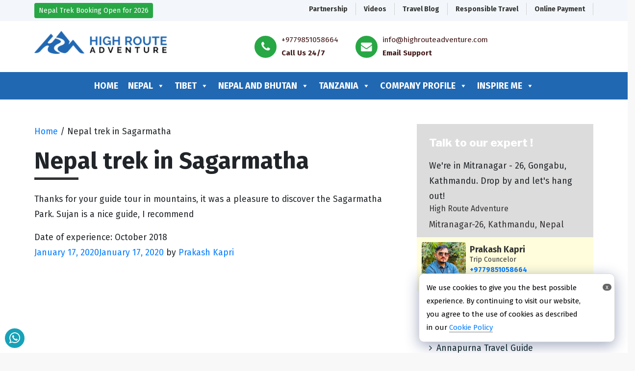

--- FILE ---
content_type: text/html
request_url: https://highrouteadventure.com/reviews/nepal-trek-in-sagarmatha/
body_size: 16405
content:
<!doctype html>
<html lang="en-US" prefix="og: https://ogp.me/ns#">
  <head itemscope itemtype="https://schema.org/WebSite">
    <!-- Required meta tags -->
    <meta charset="UTF-8">
    <meta name="viewport" content="width=device-width, initial-scale=1, shrink-to-fit=no">
	  <meta http-equiv="Content-Security-Policy" content="upgrade-insecure-requests">

    <link href="https://fonts.googleapis.com/css?family=Poppins:400,500,600,700|Roboto:400,500,700&display=swap" rel="stylesheet">

    <script>(function(html){html.className = html.className.replace(/\bno-js\b/,'js')})(document.documentElement);</script>

<!-- Search Engine Optimization by Rank Math - https://rankmath.com/ -->
<title>Nepal trek in Sagarmatha - High Route Adventure</title>
<meta name="description" content="Thanks for your guide tour in mountains, it was a pleasure to discover the Sagarmatha Park. Sujan is a nice guide, I recommend"/>
<meta name="robots" content="follow, index, max-snippet:-1, max-video-preview:-1, max-image-preview:large"/>
<link rel="canonical" href="https://highrouteadventure.com/reviews/nepal-trek-in-sagarmatha/" />
<meta property="og:locale" content="en_US" />
<meta property="og:type" content="article" />
<meta property="og:title" content="Nepal trek in Sagarmatha - High Route Adventure" />
<meta property="og:description" content="Thanks for your guide tour in mountains, it was a pleasure to discover the Sagarmatha Park. Sujan is a nice guide, I recommend" />
<meta property="og:url" content="https://highrouteadventure.com/reviews/nepal-trek-in-sagarmatha/" />
<meta property="og:site_name" content="High Route Adventure" />
<meta property="article:publisher" content="https://www.facebook.com/highrouteadventure/" />
<meta property="article:author" content="https://www.facebook.com/highrouteadventure" />
<meta property="og:updated_time" content="2020-01-17T09:49:34+00:00" />
<meta name="twitter:card" content="summary_large_image" />
<meta name="twitter:title" content="Nepal trek in Sagarmatha - High Route Adventure" />
<meta name="twitter:description" content="Thanks for your guide tour in mountains, it was a pleasure to discover the Sagarmatha Park. Sujan is a nice guide, I recommend" />
<meta name="twitter:site" content="@highrouteadventure" />
<meta name="twitter:creator" content="@highrouteadv" />
<script type="application/ld+json" class="rank-math-schema">{"@context":"https://schema.org","@graph":[{"@type":"BreadcrumbList","@id":"https://highrouteadventure.com/reviews/nepal-trek-in-sagarmatha/#breadcrumb","itemListElement":[{"@type":"ListItem","position":"1","item":{"@id":"https://highrouteadventure.com","name":"Home"}},{"@type":"ListItem","position":"2","item":{"@id":"https://highrouteadventure.com/reviews/nepal-trek-in-sagarmatha/","name":"Nepal trek in Sagarmatha"}}]}]}</script>
<!-- /Rank Math WordPress SEO plugin -->

<link rel='dns-prefetch' href='//fonts.googleapis.com' />
<link rel="alternate" type="application/rss+xml" title="High Route Adventure &raquo; Feed" href="https://highrouteadventure.com/feed/" />
<link rel="alternate" type="application/rss+xml" title="High Route Adventure &raquo; Comments Feed" href="https://highrouteadventure.com/comments/feed/" />
<link rel="alternate" title="oEmbed (JSON)" type="application/json+oembed" href="https://highrouteadventure.com/wp-json/oembed/1.0/embed?url=https%3A%2F%2Fhighrouteadventure.com%2Freviews%2Fnepal-trek-in-sagarmatha%2F" />
<link rel="alternate" title="oEmbed (XML)" type="text/xml+oembed" href="https://highrouteadventure.com/wp-json/oembed/1.0/embed?url=https%3A%2F%2Fhighrouteadventure.com%2Freviews%2Fnepal-trek-in-sagarmatha%2F&#038;format=xml" />
		<!-- This site uses the Google Analytics by MonsterInsights plugin v9.11.1 - Using Analytics tracking - https://www.monsterinsights.com/ -->
							<script src="//www.googletagmanager.com/gtag/js?id=G-F4BFE255WS"  data-cfasync="false" data-wpfc-render="false" type="text/javascript" async></script>
			<script data-cfasync="false" data-wpfc-render="false" type="text/javascript">
				var mi_version = '9.11.1';
				var mi_track_user = true;
				var mi_no_track_reason = '';
								var MonsterInsightsDefaultLocations = {"page_location":"https:\/\/highrouteadventure.com\/reviews\/nepal-trek-in-sagarmatha\/"};
								if ( typeof MonsterInsightsPrivacyGuardFilter === 'function' ) {
					var MonsterInsightsLocations = (typeof MonsterInsightsExcludeQuery === 'object') ? MonsterInsightsPrivacyGuardFilter( MonsterInsightsExcludeQuery ) : MonsterInsightsPrivacyGuardFilter( MonsterInsightsDefaultLocations );
				} else {
					var MonsterInsightsLocations = (typeof MonsterInsightsExcludeQuery === 'object') ? MonsterInsightsExcludeQuery : MonsterInsightsDefaultLocations;
				}

								var disableStrs = [
										'ga-disable-G-F4BFE255WS',
									];

				/* Function to detect opted out users */
				function __gtagTrackerIsOptedOut() {
					for (var index = 0; index < disableStrs.length; index++) {
						if (document.cookie.indexOf(disableStrs[index] + '=true') > -1) {
							return true;
						}
					}

					return false;
				}

				/* Disable tracking if the opt-out cookie exists. */
				if (__gtagTrackerIsOptedOut()) {
					for (var index = 0; index < disableStrs.length; index++) {
						window[disableStrs[index]] = true;
					}
				}

				/* Opt-out function */
				function __gtagTrackerOptout() {
					for (var index = 0; index < disableStrs.length; index++) {
						document.cookie = disableStrs[index] + '=true; expires=Thu, 31 Dec 2099 23:59:59 UTC; path=/';
						window[disableStrs[index]] = true;
					}
				}

				if ('undefined' === typeof gaOptout) {
					function gaOptout() {
						__gtagTrackerOptout();
					}
				}
								window.dataLayer = window.dataLayer || [];

				window.MonsterInsightsDualTracker = {
					helpers: {},
					trackers: {},
				};
				if (mi_track_user) {
					function __gtagDataLayer() {
						dataLayer.push(arguments);
					}

					function __gtagTracker(type, name, parameters) {
						if (!parameters) {
							parameters = {};
						}

						if (parameters.send_to) {
							__gtagDataLayer.apply(null, arguments);
							return;
						}

						if (type === 'event') {
														parameters.send_to = monsterinsights_frontend.v4_id;
							var hookName = name;
							if (typeof parameters['event_category'] !== 'undefined') {
								hookName = parameters['event_category'] + ':' + name;
							}

							if (typeof MonsterInsightsDualTracker.trackers[hookName] !== 'undefined') {
								MonsterInsightsDualTracker.trackers[hookName](parameters);
							} else {
								__gtagDataLayer('event', name, parameters);
							}
							
						} else {
							__gtagDataLayer.apply(null, arguments);
						}
					}

					__gtagTracker('js', new Date());
					__gtagTracker('set', {
						'developer_id.dZGIzZG': true,
											});
					if ( MonsterInsightsLocations.page_location ) {
						__gtagTracker('set', MonsterInsightsLocations);
					}
										__gtagTracker('config', 'G-F4BFE255WS', {"forceSSL":"true","link_attribution":"true"} );
										window.gtag = __gtagTracker;										(function () {
						/* https://developers.google.com/analytics/devguides/collection/analyticsjs/ */
						/* ga and __gaTracker compatibility shim. */
						var noopfn = function () {
							return null;
						};
						var newtracker = function () {
							return new Tracker();
						};
						var Tracker = function () {
							return null;
						};
						var p = Tracker.prototype;
						p.get = noopfn;
						p.set = noopfn;
						p.send = function () {
							var args = Array.prototype.slice.call(arguments);
							args.unshift('send');
							__gaTracker.apply(null, args);
						};
						var __gaTracker = function () {
							var len = arguments.length;
							if (len === 0) {
								return;
							}
							var f = arguments[len - 1];
							if (typeof f !== 'object' || f === null || typeof f.hitCallback !== 'function') {
								if ('send' === arguments[0]) {
									var hitConverted, hitObject = false, action;
									if ('event' === arguments[1]) {
										if ('undefined' !== typeof arguments[3]) {
											hitObject = {
												'eventAction': arguments[3],
												'eventCategory': arguments[2],
												'eventLabel': arguments[4],
												'value': arguments[5] ? arguments[5] : 1,
											}
										}
									}
									if ('pageview' === arguments[1]) {
										if ('undefined' !== typeof arguments[2]) {
											hitObject = {
												'eventAction': 'page_view',
												'page_path': arguments[2],
											}
										}
									}
									if (typeof arguments[2] === 'object') {
										hitObject = arguments[2];
									}
									if (typeof arguments[5] === 'object') {
										Object.assign(hitObject, arguments[5]);
									}
									if ('undefined' !== typeof arguments[1].hitType) {
										hitObject = arguments[1];
										if ('pageview' === hitObject.hitType) {
											hitObject.eventAction = 'page_view';
										}
									}
									if (hitObject) {
										action = 'timing' === arguments[1].hitType ? 'timing_complete' : hitObject.eventAction;
										hitConverted = mapArgs(hitObject);
										__gtagTracker('event', action, hitConverted);
									}
								}
								return;
							}

							function mapArgs(args) {
								var arg, hit = {};
								var gaMap = {
									'eventCategory': 'event_category',
									'eventAction': 'event_action',
									'eventLabel': 'event_label',
									'eventValue': 'event_value',
									'nonInteraction': 'non_interaction',
									'timingCategory': 'event_category',
									'timingVar': 'name',
									'timingValue': 'value',
									'timingLabel': 'event_label',
									'page': 'page_path',
									'location': 'page_location',
									'title': 'page_title',
									'referrer' : 'page_referrer',
								};
								for (arg in args) {
																		if (!(!args.hasOwnProperty(arg) || !gaMap.hasOwnProperty(arg))) {
										hit[gaMap[arg]] = args[arg];
									} else {
										hit[arg] = args[arg];
									}
								}
								return hit;
							}

							try {
								f.hitCallback();
							} catch (ex) {
							}
						};
						__gaTracker.create = newtracker;
						__gaTracker.getByName = newtracker;
						__gaTracker.getAll = function () {
							return [];
						};
						__gaTracker.remove = noopfn;
						__gaTracker.loaded = true;
						window['__gaTracker'] = __gaTracker;
					})();
									} else {
										console.log("");
					(function () {
						function __gtagTracker() {
							return null;
						}

						window['__gtagTracker'] = __gtagTracker;
						window['gtag'] = __gtagTracker;
					})();
									}
			</script>
							<!-- / Google Analytics by MonsterInsights -->
		<style id='wp-img-auto-sizes-contain-inline-css' type='text/css'>
img:is([sizes=auto i],[sizes^="auto," i]){contain-intrinsic-size:3000px 1500px}
/*# sourceURL=wp-img-auto-sizes-contain-inline-css */
</style>
<style id='wp-emoji-styles-inline-css' type='text/css'>

	img.wp-smiley, img.emoji {
		display: inline !important;
		border: none !important;
		box-shadow: none !important;
		height: 1em !important;
		width: 1em !important;
		margin: 0 0.07em !important;
		vertical-align: -0.1em !important;
		background: none !important;
		padding: 0 !important;
	}
/*# sourceURL=wp-emoji-styles-inline-css */
</style>
<style id='wp-block-library-inline-css' type='text/css'>
:root{--wp-block-synced-color:#7a00df;--wp-block-synced-color--rgb:122,0,223;--wp-bound-block-color:var(--wp-block-synced-color);--wp-editor-canvas-background:#ddd;--wp-admin-theme-color:#007cba;--wp-admin-theme-color--rgb:0,124,186;--wp-admin-theme-color-darker-10:#006ba1;--wp-admin-theme-color-darker-10--rgb:0,107,160.5;--wp-admin-theme-color-darker-20:#005a87;--wp-admin-theme-color-darker-20--rgb:0,90,135;--wp-admin-border-width-focus:2px}@media (min-resolution:192dpi){:root{--wp-admin-border-width-focus:1.5px}}.wp-element-button{cursor:pointer}:root .has-very-light-gray-background-color{background-color:#eee}:root .has-very-dark-gray-background-color{background-color:#313131}:root .has-very-light-gray-color{color:#eee}:root .has-very-dark-gray-color{color:#313131}:root .has-vivid-green-cyan-to-vivid-cyan-blue-gradient-background{background:linear-gradient(135deg,#00d084,#0693e3)}:root .has-purple-crush-gradient-background{background:linear-gradient(135deg,#34e2e4,#4721fb 50%,#ab1dfe)}:root .has-hazy-dawn-gradient-background{background:linear-gradient(135deg,#faaca8,#dad0ec)}:root .has-subdued-olive-gradient-background{background:linear-gradient(135deg,#fafae1,#67a671)}:root .has-atomic-cream-gradient-background{background:linear-gradient(135deg,#fdd79a,#004a59)}:root .has-nightshade-gradient-background{background:linear-gradient(135deg,#330968,#31cdcf)}:root .has-midnight-gradient-background{background:linear-gradient(135deg,#020381,#2874fc)}:root{--wp--preset--font-size--normal:16px;--wp--preset--font-size--huge:42px}.has-regular-font-size{font-size:1em}.has-larger-font-size{font-size:2.625em}.has-normal-font-size{font-size:var(--wp--preset--font-size--normal)}.has-huge-font-size{font-size:var(--wp--preset--font-size--huge)}.has-text-align-center{text-align:center}.has-text-align-left{text-align:left}.has-text-align-right{text-align:right}.has-fit-text{white-space:nowrap!important}#end-resizable-editor-section{display:none}.aligncenter{clear:both}.items-justified-left{justify-content:flex-start}.items-justified-center{justify-content:center}.items-justified-right{justify-content:flex-end}.items-justified-space-between{justify-content:space-between}.screen-reader-text{border:0;clip-path:inset(50%);height:1px;margin:-1px;overflow:hidden;padding:0;position:absolute;width:1px;word-wrap:normal!important}.screen-reader-text:focus{background-color:#ddd;clip-path:none;color:#444;display:block;font-size:1em;height:auto;left:5px;line-height:normal;padding:15px 23px 14px;text-decoration:none;top:5px;width:auto;z-index:100000}html :where(.has-border-color){border-style:solid}html :where([style*=border-top-color]){border-top-style:solid}html :where([style*=border-right-color]){border-right-style:solid}html :where([style*=border-bottom-color]){border-bottom-style:solid}html :where([style*=border-left-color]){border-left-style:solid}html :where([style*=border-width]){border-style:solid}html :where([style*=border-top-width]){border-top-style:solid}html :where([style*=border-right-width]){border-right-style:solid}html :where([style*=border-bottom-width]){border-bottom-style:solid}html :where([style*=border-left-width]){border-left-style:solid}html :where(img[class*=wp-image-]){height:auto;max-width:100%}:where(figure){margin:0 0 1em}html :where(.is-position-sticky){--wp-admin--admin-bar--position-offset:var(--wp-admin--admin-bar--height,0px)}@media screen and (max-width:600px){html :where(.is-position-sticky){--wp-admin--admin-bar--position-offset:0px}}

/*# sourceURL=wp-block-library-inline-css */
</style><style id='global-styles-inline-css' type='text/css'>
:root{--wp--preset--aspect-ratio--square: 1;--wp--preset--aspect-ratio--4-3: 4/3;--wp--preset--aspect-ratio--3-4: 3/4;--wp--preset--aspect-ratio--3-2: 3/2;--wp--preset--aspect-ratio--2-3: 2/3;--wp--preset--aspect-ratio--16-9: 16/9;--wp--preset--aspect-ratio--9-16: 9/16;--wp--preset--color--black: #000000;--wp--preset--color--cyan-bluish-gray: #abb8c3;--wp--preset--color--white: #ffffff;--wp--preset--color--pale-pink: #f78da7;--wp--preset--color--vivid-red: #cf2e2e;--wp--preset--color--luminous-vivid-orange: #ff6900;--wp--preset--color--luminous-vivid-amber: #fcb900;--wp--preset--color--light-green-cyan: #7bdcb5;--wp--preset--color--vivid-green-cyan: #00d084;--wp--preset--color--pale-cyan-blue: #8ed1fc;--wp--preset--color--vivid-cyan-blue: #0693e3;--wp--preset--color--vivid-purple: #9b51e0;--wp--preset--gradient--vivid-cyan-blue-to-vivid-purple: linear-gradient(135deg,rgb(6,147,227) 0%,rgb(155,81,224) 100%);--wp--preset--gradient--light-green-cyan-to-vivid-green-cyan: linear-gradient(135deg,rgb(122,220,180) 0%,rgb(0,208,130) 100%);--wp--preset--gradient--luminous-vivid-amber-to-luminous-vivid-orange: linear-gradient(135deg,rgb(252,185,0) 0%,rgb(255,105,0) 100%);--wp--preset--gradient--luminous-vivid-orange-to-vivid-red: linear-gradient(135deg,rgb(255,105,0) 0%,rgb(207,46,46) 100%);--wp--preset--gradient--very-light-gray-to-cyan-bluish-gray: linear-gradient(135deg,rgb(238,238,238) 0%,rgb(169,184,195) 100%);--wp--preset--gradient--cool-to-warm-spectrum: linear-gradient(135deg,rgb(74,234,220) 0%,rgb(151,120,209) 20%,rgb(207,42,186) 40%,rgb(238,44,130) 60%,rgb(251,105,98) 80%,rgb(254,248,76) 100%);--wp--preset--gradient--blush-light-purple: linear-gradient(135deg,rgb(255,206,236) 0%,rgb(152,150,240) 100%);--wp--preset--gradient--blush-bordeaux: linear-gradient(135deg,rgb(254,205,165) 0%,rgb(254,45,45) 50%,rgb(107,0,62) 100%);--wp--preset--gradient--luminous-dusk: linear-gradient(135deg,rgb(255,203,112) 0%,rgb(199,81,192) 50%,rgb(65,88,208) 100%);--wp--preset--gradient--pale-ocean: linear-gradient(135deg,rgb(255,245,203) 0%,rgb(182,227,212) 50%,rgb(51,167,181) 100%);--wp--preset--gradient--electric-grass: linear-gradient(135deg,rgb(202,248,128) 0%,rgb(113,206,126) 100%);--wp--preset--gradient--midnight: linear-gradient(135deg,rgb(2,3,129) 0%,rgb(40,116,252) 100%);--wp--preset--font-size--small: 13px;--wp--preset--font-size--medium: 20px;--wp--preset--font-size--large: 36px;--wp--preset--font-size--x-large: 42px;--wp--preset--spacing--20: 0.44rem;--wp--preset--spacing--30: 0.67rem;--wp--preset--spacing--40: 1rem;--wp--preset--spacing--50: 1.5rem;--wp--preset--spacing--60: 2.25rem;--wp--preset--spacing--70: 3.38rem;--wp--preset--spacing--80: 5.06rem;--wp--preset--shadow--natural: 6px 6px 9px rgba(0, 0, 0, 0.2);--wp--preset--shadow--deep: 12px 12px 50px rgba(0, 0, 0, 0.4);--wp--preset--shadow--sharp: 6px 6px 0px rgba(0, 0, 0, 0.2);--wp--preset--shadow--outlined: 6px 6px 0px -3px rgb(255, 255, 255), 6px 6px rgb(0, 0, 0);--wp--preset--shadow--crisp: 6px 6px 0px rgb(0, 0, 0);}:where(.is-layout-flex){gap: 0.5em;}:where(.is-layout-grid){gap: 0.5em;}body .is-layout-flex{display: flex;}.is-layout-flex{flex-wrap: wrap;align-items: center;}.is-layout-flex > :is(*, div){margin: 0;}body .is-layout-grid{display: grid;}.is-layout-grid > :is(*, div){margin: 0;}:where(.wp-block-columns.is-layout-flex){gap: 2em;}:where(.wp-block-columns.is-layout-grid){gap: 2em;}:where(.wp-block-post-template.is-layout-flex){gap: 1.25em;}:where(.wp-block-post-template.is-layout-grid){gap: 1.25em;}.has-black-color{color: var(--wp--preset--color--black) !important;}.has-cyan-bluish-gray-color{color: var(--wp--preset--color--cyan-bluish-gray) !important;}.has-white-color{color: var(--wp--preset--color--white) !important;}.has-pale-pink-color{color: var(--wp--preset--color--pale-pink) !important;}.has-vivid-red-color{color: var(--wp--preset--color--vivid-red) !important;}.has-luminous-vivid-orange-color{color: var(--wp--preset--color--luminous-vivid-orange) !important;}.has-luminous-vivid-amber-color{color: var(--wp--preset--color--luminous-vivid-amber) !important;}.has-light-green-cyan-color{color: var(--wp--preset--color--light-green-cyan) !important;}.has-vivid-green-cyan-color{color: var(--wp--preset--color--vivid-green-cyan) !important;}.has-pale-cyan-blue-color{color: var(--wp--preset--color--pale-cyan-blue) !important;}.has-vivid-cyan-blue-color{color: var(--wp--preset--color--vivid-cyan-blue) !important;}.has-vivid-purple-color{color: var(--wp--preset--color--vivid-purple) !important;}.has-black-background-color{background-color: var(--wp--preset--color--black) !important;}.has-cyan-bluish-gray-background-color{background-color: var(--wp--preset--color--cyan-bluish-gray) !important;}.has-white-background-color{background-color: var(--wp--preset--color--white) !important;}.has-pale-pink-background-color{background-color: var(--wp--preset--color--pale-pink) !important;}.has-vivid-red-background-color{background-color: var(--wp--preset--color--vivid-red) !important;}.has-luminous-vivid-orange-background-color{background-color: var(--wp--preset--color--luminous-vivid-orange) !important;}.has-luminous-vivid-amber-background-color{background-color: var(--wp--preset--color--luminous-vivid-amber) !important;}.has-light-green-cyan-background-color{background-color: var(--wp--preset--color--light-green-cyan) !important;}.has-vivid-green-cyan-background-color{background-color: var(--wp--preset--color--vivid-green-cyan) !important;}.has-pale-cyan-blue-background-color{background-color: var(--wp--preset--color--pale-cyan-blue) !important;}.has-vivid-cyan-blue-background-color{background-color: var(--wp--preset--color--vivid-cyan-blue) !important;}.has-vivid-purple-background-color{background-color: var(--wp--preset--color--vivid-purple) !important;}.has-black-border-color{border-color: var(--wp--preset--color--black) !important;}.has-cyan-bluish-gray-border-color{border-color: var(--wp--preset--color--cyan-bluish-gray) !important;}.has-white-border-color{border-color: var(--wp--preset--color--white) !important;}.has-pale-pink-border-color{border-color: var(--wp--preset--color--pale-pink) !important;}.has-vivid-red-border-color{border-color: var(--wp--preset--color--vivid-red) !important;}.has-luminous-vivid-orange-border-color{border-color: var(--wp--preset--color--luminous-vivid-orange) !important;}.has-luminous-vivid-amber-border-color{border-color: var(--wp--preset--color--luminous-vivid-amber) !important;}.has-light-green-cyan-border-color{border-color: var(--wp--preset--color--light-green-cyan) !important;}.has-vivid-green-cyan-border-color{border-color: var(--wp--preset--color--vivid-green-cyan) !important;}.has-pale-cyan-blue-border-color{border-color: var(--wp--preset--color--pale-cyan-blue) !important;}.has-vivid-cyan-blue-border-color{border-color: var(--wp--preset--color--vivid-cyan-blue) !important;}.has-vivid-purple-border-color{border-color: var(--wp--preset--color--vivid-purple) !important;}.has-vivid-cyan-blue-to-vivid-purple-gradient-background{background: var(--wp--preset--gradient--vivid-cyan-blue-to-vivid-purple) !important;}.has-light-green-cyan-to-vivid-green-cyan-gradient-background{background: var(--wp--preset--gradient--light-green-cyan-to-vivid-green-cyan) !important;}.has-luminous-vivid-amber-to-luminous-vivid-orange-gradient-background{background: var(--wp--preset--gradient--luminous-vivid-amber-to-luminous-vivid-orange) !important;}.has-luminous-vivid-orange-to-vivid-red-gradient-background{background: var(--wp--preset--gradient--luminous-vivid-orange-to-vivid-red) !important;}.has-very-light-gray-to-cyan-bluish-gray-gradient-background{background: var(--wp--preset--gradient--very-light-gray-to-cyan-bluish-gray) !important;}.has-cool-to-warm-spectrum-gradient-background{background: var(--wp--preset--gradient--cool-to-warm-spectrum) !important;}.has-blush-light-purple-gradient-background{background: var(--wp--preset--gradient--blush-light-purple) !important;}.has-blush-bordeaux-gradient-background{background: var(--wp--preset--gradient--blush-bordeaux) !important;}.has-luminous-dusk-gradient-background{background: var(--wp--preset--gradient--luminous-dusk) !important;}.has-pale-ocean-gradient-background{background: var(--wp--preset--gradient--pale-ocean) !important;}.has-electric-grass-gradient-background{background: var(--wp--preset--gradient--electric-grass) !important;}.has-midnight-gradient-background{background: var(--wp--preset--gradient--midnight) !important;}.has-small-font-size{font-size: var(--wp--preset--font-size--small) !important;}.has-medium-font-size{font-size: var(--wp--preset--font-size--medium) !important;}.has-large-font-size{font-size: var(--wp--preset--font-size--large) !important;}.has-x-large-font-size{font-size: var(--wp--preset--font-size--x-large) !important;}
/*# sourceURL=global-styles-inline-css */
</style>

<style id='classic-theme-styles-inline-css' type='text/css'>
/*! This file is auto-generated */
.wp-block-button__link{color:#fff;background-color:#32373c;border-radius:9999px;box-shadow:none;text-decoration:none;padding:calc(.667em + 2px) calc(1.333em + 2px);font-size:1.125em}.wp-block-file__button{background:#32373c;color:#fff;text-decoration:none}
/*# sourceURL=/wp-includes/css/classic-themes.min.css */
</style>
<link rel='stylesheet' id='contact-form-7-css' href='https://highrouteadventure.com/wp-content/plugins/contact-form-7/includes/css/styles.css?ver=6.1.4' type='text/css' media='all' />
<link rel='stylesheet' id='megamenu-css' href='https://highrouteadventure.com/wp-content/uploads/maxmegamenu/style.css?ver=671014' type='text/css' media='all' />
<link rel='stylesheet' id='dashicons-css' href='https://highrouteadventure.com/wp-includes/css/dashicons.min.css?ver=6.9' type='text/css' media='all' />
<link rel='stylesheet' id='megamenu-google-fonts-css' href='//fonts.googleapis.com/css?family=Fira+Sans%3A400%2C700%7CPoppins%3A400%2C700&#038;ver=6.9' type='text/css' media='all' />
<link rel='stylesheet' id='megamenu-genericons-css' href='https://highrouteadventure.com/wp-content/plugins/megamenu-pro/icons/genericons/genericons/genericons.css?ver=2.4.2' type='text/css' media='all' />
<link rel='stylesheet' id='megamenu-fontawesome6-css' href='https://highrouteadventure.com/wp-content/plugins/megamenu-pro/icons/fontawesome6/css/all.min.css?ver=2.4.2' type='text/css' media='all' />
<link rel='stylesheet' id='nobelholidays-style-css' href='https://highrouteadventure.com/wp-content/themes/nobelholidays/style.css?ver=6.9' type='text/css' media='all' />
<link rel='stylesheet' id='nobelholidays-fonts-css' href='https://fonts.googleapis.com/css?family=Libre+Franklin%3A300%2C300i%2C400%2C400i%2C600%2C600i%2C800%2C800i%7CMontserrat%3A300%2C400%2C500%2C600%2C700%7CYeseva%2BOne%26display%3Dswap%7CPoppins%3A100%2C100i%2C200%2C200i%2C300%2C300i%2C400%2C400i%2C500%2C500i%2C600%2C600i%2C700%2C700i%2C800%2C800i%2C900%2C900i%7CFira%2BSans%3Aital%2Cwght%400%2C100%3B0%2C200%3B0%2C300%3B0%2C400%3B0%2C500%3B0%2C600%3B0%2C700%3B0%2C800%3B0%2C900%3B1%2C100%3B1%2C200%3B1%2C300%3B1%2C400%3B1%2C500%3B1%2C600%3B1%2C700%3B1%2C800%3B1%2C900&#038;subset=latin%2Clatin-ext' type='text/css' media='all' />
<link rel='stylesheet' id='nobelholidays-bootstrap-css' href='https://highrouteadventure.com/wp-content/themes/nobelholidays/assets/css/bootstrap.min.css?ver=1.0' type='text/css' media='all' />
<link rel='stylesheet' id='nobelholidays-fontawesome-css' href='https://highrouteadventure.com/wp-content/themes/nobelholidays/assets/fontawesome/css/font-awesome.min.css?ver=1.0' type='text/css' media='all' />
<link rel='stylesheet' id='nobelholidays-flexslider-css' href='https://highrouteadventure.com/wp-content/themes/nobelholidays/assets/css/flexslider.css?ver=1.0' type='text/css' media='all' />
<link rel='stylesheet' id='nobelholidays-swiper-css' href='https://highrouteadventure.com/wp-content/themes/nobelholidays/assets/css/swiper.min.css?ver=1.0' type='text/css' media='all' />
<link rel='stylesheet' id='nobelholidays-owl-css' href='https://highrouteadventure.com/wp-content/themes/nobelholidays/assets/css/owl.carousel.min.css?ver=1.0' type='text/css' media='all' />
<link rel='stylesheet' id='nobelholidays-main-css' href='https://highrouteadventure.com/wp-content/themes/nobelholidays/assets/css/main.css?ver=1.0' type='text/css' media='all' />
<script type="text/javascript" src="https://highrouteadventure.com/wp-content/plugins/google-analytics-for-wordpress/assets/js/frontend-gtag.min.js?ver=9.11.1" id="monsterinsights-frontend-script-js" async="async" data-wp-strategy="async"></script>
<script data-cfasync="false" data-wpfc-render="false" type="text/javascript" id='monsterinsights-frontend-script-js-extra'>/* <![CDATA[ */
var monsterinsights_frontend = {"js_events_tracking":"true","download_extensions":"doc,pdf,ppt,zip,xls,docx,pptx,xlsx","inbound_paths":"[{\"path\":\"\\\/go\\\/\",\"label\":\"affiliate\"},{\"path\":\"\\\/recommend\\\/\",\"label\":\"affiliate\"}]","home_url":"https:\/\/highrouteadventure.com","hash_tracking":"false","v4_id":"G-F4BFE255WS"};/* ]]> */
</script>
<script type="text/javascript" src="https://highrouteadventure.com/wp-includes/js/jquery/jquery.min.js?ver=3.7.1" id="jquery-core-js"></script>
<script type="text/javascript" src="https://highrouteadventure.com/wp-includes/js/jquery/jquery-migrate.min.js?ver=3.4.1" id="jquery-migrate-js"></script>
<link rel="https://api.w.org/" href="https://highrouteadventure.com/wp-json/" /><link rel="EditURI" type="application/rsd+xml" title="RSD" href="https://highrouteadventure.com/xmlrpc.php?rsd" />
<meta name="generator" content="WordPress 6.9" />
<link rel='shortlink' href='https://highrouteadventure.com/?p=622' />
<style type="text/css" id="custom-background-css">
body.custom-background { background-image: url("https://highrouteadventure.com/wp-content/uploads/2023/04/Solo-Trekking-in-Nepal-is-no-Longer-Allowed-from-April-2023-Onwards1-1.jpg"); background-position: center center; background-size: cover; background-repeat: no-repeat; background-attachment: fixed; }
</style>
	<link rel="icon" href="https://highrouteadventure.com/wp-content/uploads/2024/02/cropped-favicon-32x32.png" sizes="32x32" />
<link rel="icon" href="https://highrouteadventure.com/wp-content/uploads/2024/02/cropped-favicon-192x192.png" sizes="192x192" />
<link rel="apple-touch-icon" href="https://highrouteadventure.com/wp-content/uploads/2024/02/cropped-favicon-180x180.png" />
<meta name="msapplication-TileImage" content="https://highrouteadventure.com/wp-content/uploads/2024/02/cropped-favicon-270x270.png" />
		<style type="text/css" id="wp-custom-css">
			@media(max-width:720px){
	#search h2.search-title{
		font-size:1.8rem !important;
	}
	#search span.search-description{
		font-size:1.2rem !important;
	}
	h2.title, #page-container h2{
		font-size:2rem !important;
	}
}

#search h2.search-title{
	font-size:2.5rem !important;
}		</style>
		<style type="text/css">/** Mega Menu CSS: fs **/</style>
    <style type="text/css">
      .swiper-container {
      width: 100%;
      height: 100%;
    }
    .swiper-slide {
      background-position: center;
      background-size: cover;
    }
    </style>
	  
	  <meta name="p:domain_verify" content="54decb1c19e1a1a394a66f1afb290133"/>
 
<meta name="google-site-verification" content="guf7p-MI8kGxCBTjDvA6wujaq-M2pU57l_hG-7jBT60" />
	  
	  <!-- Google tag (gtag.js) -->
<script async src="https://www.googletagmanager.com/gtag/js?id=AW-11173110060"></script>
<script>
  window.dataLayer = window.dataLayer || [];
  function gtag(){dataLayer.push(arguments);}
  gtag('js', new Date());

  gtag('config', 'AW-11173110060');
</script>
	  
	  
	  <!-- Event snippet for Submit lead form (1) conversion page
In your html page, add the snippet and call gtag_report_conversion when someone clicks on the chosen link or button. -->
<script>
function gtag_report_conversion(url) {
  var callback = function () {
    if (typeof(url) != 'undefined') {
      window.location = url;
    }
  };
  gtag('event', 'conversion', {
      'send_to': 'AW-11173110060/lI3UCPzn1PEZEKzC4M8p',
      'event_callback': callback
  });
  return false;
}
</script>

	  <!-- Event snippet for Request quote conversion page
In your html page, add the snippet and call gtag_report_conversion when someone clicks on the chosen link or button. -->
<script>
function gtag_report_conversion(url) {
  var callback = function () {
    if (typeof(url) != 'undefined') {
      window.location = url;
    }
  };
  gtag('event', 'conversion', {
      'send_to': 'AW-11173110060/B73oCPnWs_caEKzC4M8p',
      'value': 1.0,
      'currency': 'USD',
      'event_callback': callback
  });
  return false;
}
</script>

	  
	  
  </head>
  <body class="wp-singular reviews-template-default single single-reviews postid-622 single-format-standard custom-background wp-custom-logo wp-embed-responsive wp-theme-nobelholidays mega-menu-main sticky-header group-blog has-sidebar colors-light" data-spy="scroll" data-target="#navbar-content" data-offset="80" itemscope itemtype="https://schema.org/WebPage">
  
    <header id="header" class="d-none d-md-block d-lg-block" itemscope itemtype="http://schema.org/WPHeader">
      <section class="topbar">
        <div class="container">
          <div class="row">
            <div class="col-md-5">
              <span><a href="https://highrouteadventure.com/deals/" class="btn btn-success btn-sm">Nepal Trek Booking Open for 2026</a></span>
            </div>
            
            <div class="col-md-7">
              <div class="top-navigation d-none d-md-block">
               
                <ul id="menu-top-menu" class="nav justify-content-end"><li id="menu-item-29" class="menu-item menu-item-type-post_type menu-item-object-page menu-item-29"><a href="https://highrouteadventure.com/partnership/">Partnership</a></li>
<li id="menu-item-30" class="menu-item menu-item-type-custom menu-item-object-custom menu-item-30"><a href="https://www.youtube.com/channel/UCuDm9fSdn3dmzrjl5JR9VhA">Videos</a></li>
<li id="menu-item-327" class="menu-item menu-item-type-post_type menu-item-object-page current_page_parent menu-item-327"><a href="https://highrouteadventure.com/travel-blog/">Travel Blog</a></li>
<li id="menu-item-77" class="menu-item menu-item-type-post_type menu-item-object-page menu-item-77"><a href="https://highrouteadventure.com/responsible-travel/">Responsible Travel</a></li>
<li id="menu-item-3241" class="menu-item menu-item-type-custom menu-item-object-custom menu-item-3241"><a href="https://pay.highrouteadventure.com/">Online Payment</a></li>
</ul>                </div>
            </div>
          </div> 
        </div>
      </section>
      <div class="container">
        <div class="row">
          <div class="col-md-3">
            <div class="logo">
								<div class="logo-img">
					<a href="https://highrouteadventure.com/" class="custom-logo-link" rel="home"><img width="282" height="49" src="https://highrouteadventure.com/wp-content/uploads/2021/03/highroute-logo-2.png" class="custom-logo" alt="High Route Adventure" decoding="async" /></a>				</div>
				              
            </div>
          </div>
          
         
          <div class="col-md-7 d-none d-md-block d-lg-block">
            <div class="header-right">

              <div class="top-navigation d-none d-md-block">
               
                              </div>
              

              <ul class="contact nav header-right d-md-flex justify-content-end">
                <li class="nav-item d-flex justify-content-center align-items-center">
                  <div class="icon">
                    <i class="fa fa-phone"></i>
                  </div>
                  <div>
                    <a href="tel:+9779851058664">+9779851058664</a>
                    <small>Call us 24/7</small>
                  </div>
                </li>

                <li class="nav-item d-flex justify-content-center align-items-center">
                  <div class="icon">
                    <i class="fa fa-envelope"></i>
                  </div>
                  <div>
                    <a href="mailto:info@highrouteadventure.com">info@highrouteadventure.com</a>
                    <small>Email support</small>
                  </div>
                </li>

              </ul>



              
            </div>
          </div>
        </div>
      </div>
    </header>

    <nav id="main-navigation" class="navbar navbar-expand-lg navbar-dark bg-dark" itemscope itemtype="https://schema.org/SiteNavigationElement">
      <div class="container">
       <div id='cssmenu'>  
        
          <div id="mega-menu-wrap-main" class="mega-menu-wrap"><div class="mega-menu-toggle"><div class="mega-toggle-blocks-left"><div class='mega-toggle-block mega-logo-block mega-toggle-block-1' id='mega-toggle-block-1'><a class="mega-menu-logo" href="https://highrouteadventure.com" target="_self"><img class="mega-menu-logo" src="https://highrouteadventure.com/wp-content/uploads/2022/01/white-LOGO_horiztal-01-e1643624471900.png" /></a></div></div><div class="mega-toggle-blocks-center"></div><div class="mega-toggle-blocks-right"><div class='mega-toggle-block mega-menu-toggle-animated-block mega-toggle-block-2' id='mega-toggle-block-2'><button aria-label="Toggle Menu" class="mega-toggle-animated mega-toggle-animated-slider" type="button" aria-expanded="false">
                  <span class="mega-toggle-animated-box">
                    <span class="mega-toggle-animated-inner"></span>
                  </span>
                </button></div></div></div><ul id="mega-menu-main" class="mega-menu max-mega-menu mega-menu-horizontal mega-no-js" data-event="hover_intent" data-effect="fade_up" data-effect-speed="200" data-effect-mobile="slide_right" data-effect-speed-mobile="200" data-mobile-force-width="false" data-second-click="go" data-document-click="collapse" data-vertical-behaviour="standard" data-breakpoint="768" data-unbind="true" data-mobile-state="collapse_all" data-mobile-direction="vertical" data-hover-intent-timeout="300" data-hover-intent-interval="100" data-overlay-desktop="false" data-overlay-mobile="false"><li class="mega-menu-item mega-menu-item-type-post_type mega-menu-item-object-page mega-menu-item-home mega-align-bottom-left mega-menu-flyout mega-menu-item-18" id="mega-menu-item-18"><a class="mega-menu-link" href="https://highrouteadventure.com/" tabindex="0">Home</a></li><li class="mega-menu-item mega-menu-item-type-taxonomy mega-menu-item-object-destination mega-menu-item-has-children mega-align-bottom-left mega-menu-tabbed mega-menu-megamenu mega-menu-item-134" id="mega-menu-item-134"><a class="mega-menu-link" href="https://highrouteadventure.com/destination/about-nepal/" aria-expanded="false" tabindex="0">Nepal<span class="mega-indicator" aria-hidden="true"></span></a>
<ul class="mega-sub-menu">
<li class="mega-menu-item mega-menu-item-type-taxonomy mega-menu-item-object-activity mega-menu-item-has-children mega-menu-megamenu mega-menu-item-141" id="mega-menu-item-141"><a class="mega-menu-link" href="https://highrouteadventure.com/activity/trekking-in-nepal/">Trekking in Nepal<span class="mega-indicator" aria-hidden="true"></span></a>
	<ul class="mega-sub-menu">
<li class="mega-menu-item mega-menu-item-type-taxonomy mega-menu-item-object-region mega-menu-item-has-children mega-menu-column-standard mega-menu-columns-2-of-6 mega-menu-item-23" style="--columns:6; --span:2" id="mega-menu-item-23"><a class="mega-menu-link" href="https://highrouteadventure.com/region/everest-region/">Everest Region<span class="mega-indicator" aria-hidden="true"></span></a>
		<ul class="mega-sub-menu">
<li class="mega-menu-item mega-menu-item-type-post_type mega-menu-item-object-trip mega-menu-item-4871" id="mega-menu-item-4871"><a class="mega-menu-link" href="https://highrouteadventure.com/trip/everest-base-camp-trek/">Everest Base Camp Trek</a></li><li class="mega-menu-item mega-menu-item-type-post_type mega-menu-item-object-trip mega-menu-item-4872" id="mega-menu-item-4872"><a class="mega-menu-link" href="https://highrouteadventure.com/trip/everest-base-camp-gokyo-trek-via-chola-pass/">Everest Base Camp Gokyo Trek Via Cho-la Pass</a></li><li class="mega-menu-item mega-menu-item-type-post_type mega-menu-item-object-trip mega-menu-item-4870" id="mega-menu-item-4870"><a class="mega-menu-link" href="https://highrouteadventure.com/trip/everest-three-high-passes-trek/">Everest Three Passes Trek</a></li><li class="mega-menu-item mega-menu-item-type-post_type mega-menu-item-object-trip mega-menu-item-4874" id="mega-menu-item-4874"><a class="mega-menu-link" href="https://highrouteadventure.com/trip/everest-base-camp-helicopter-trek/">Everest Base Camp Trek with Helicopter Return</a></li><li class="mega-menu-item mega-menu-item-type-post_type mega-menu-item-object-trip mega-menu-item-4875" id="mega-menu-item-4875"><a class="mega-menu-link" href="https://highrouteadventure.com/trip/everest-short-trek/">Everest Short Trek</a></li><li class="mega-menu-item mega-menu-item-type-post_type mega-menu-item-object-trip mega-menu-item-4876" id="mega-menu-item-4876"><a class="mega-menu-link" href="https://highrouteadventure.com/trip/gokyo-valley-trek/">Gokyo Valley Trek</a></li><li class="mega-menu-item mega-menu-item-type-post_type mega-menu-item-object-trip mega-menu-item-4873" id="mega-menu-item-4873"><a class="mega-menu-link" href="https://highrouteadventure.com/trip/everest-annapurna-short-trek/">Everest Annapurna Short Trek</a></li>		</ul>
</li><li class="mega-menu-item mega-menu-item-type-taxonomy mega-menu-item-object-region mega-menu-item-has-children mega-menu-column-standard mega-menu-columns-2-of-6 mega-menu-item-22" style="--columns:6; --span:2" id="mega-menu-item-22"><a class="mega-menu-link" href="https://highrouteadventure.com/region/annapurna-region/">Annapurna Region<span class="mega-indicator" aria-hidden="true"></span></a>
		<ul class="mega-sub-menu">
<li class="mega-menu-item mega-menu-item-type-post_type mega-menu-item-object-trip mega-menu-item-4879" id="mega-menu-item-4879"><a class="mega-menu-link" href="https://highrouteadventure.com/trip/annapurna-circuit-trek/">Annapurna Circuit Trek</a></li><li class="mega-menu-item mega-menu-item-type-post_type mega-menu-item-object-trip mega-menu-item-4877" id="mega-menu-item-4877"><a class="mega-menu-link" href="https://highrouteadventure.com/trip/annapurna-base-camp-trek/">Annapurna Base Camp Trek</a></li><li class="mega-menu-item mega-menu-item-type-post_type mega-menu-item-object-trip mega-menu-item-4880" id="mega-menu-item-4880"><a class="mega-menu-link" href="https://highrouteadventure.com/trip/annapurna-base-camp-short-trek/">Short Annapurna Base Camp Trek</a></li><li class="mega-menu-item mega-menu-item-type-post_type mega-menu-item-object-trip mega-menu-item-4878" id="mega-menu-item-4878"><a class="mega-menu-link" href="https://highrouteadventure.com/trip/annapurna-circuit-with-tilicho-lake-trek/">Annapurna Circuit with Tilicho Lake Trek</a></li><li class="mega-menu-item mega-menu-item-type-post_type mega-menu-item-object-trip mega-menu-item-5484" id="mega-menu-item-5484"><a class="mega-menu-link" href="https://highrouteadventure.com/trip/annapurna-luxury-trek/">Annapurna Luxury Trek: Best Luxury Lodge Trek in Nepal</a></li><li class="mega-menu-item mega-menu-item-type-post_type mega-menu-item-object-trip mega-menu-item-4986" id="mega-menu-item-4986"><a class="mega-menu-link" href="https://highrouteadventure.com/trip/upper-mustang-trek/">Upper Mustang Trek</a></li><li class="mega-menu-item mega-menu-item-type-post_type mega-menu-item-object-trip mega-menu-item-4882" id="mega-menu-item-4882"><a class="mega-menu-link" href="https://highrouteadventure.com/trip/mardi-himal-trek/">Mardi Himal Trek</a></li><li class="mega-menu-item mega-menu-item-type-post_type mega-menu-item-object-trip mega-menu-item-4883" id="mega-menu-item-4883"><a class="mega-menu-link" href="https://highrouteadventure.com/trip/nar-phu-valley-trek/">Nar-Phu Valley Trek</a></li><li class="mega-menu-item mega-menu-item-type-post_type mega-menu-item-object-trip mega-menu-item-4881" id="mega-menu-item-4881"><a class="mega-menu-link" href="https://highrouteadventure.com/trip/everest-annapurna-short-trek/">Everest Annapurna Short Trek</a></li><li class="mega-menu-item mega-menu-item-type-post_type mega-menu-item-object-trip mega-menu-item-4899" id="mega-menu-item-4899"><a class="mega-menu-link" href="https://highrouteadventure.com/trip/khopra-ridge-trek/">Khopra Ridge Trek</a></li><li class="mega-menu-item mega-menu-item-type-post_type mega-menu-item-object-trip mega-menu-item-5477" id="mega-menu-item-5477"><a class="mega-menu-link" href="https://highrouteadventure.com/trip/upper-mustang-jeep-tour/">Upper Mustang Jeep Tour</a></li>		</ul>
</li><li class="mega-menu-item mega-menu-item-type-taxonomy mega-menu-item-object-region mega-menu-item-has-children mega-menu-column-standard mega-menu-columns-2-of-6 mega-menu-item-24" style="--columns:6; --span:2" id="mega-menu-item-24"><a class="mega-menu-link" href="https://highrouteadventure.com/region/langtang-region/">Langtang Region<span class="mega-indicator" aria-hidden="true"></span></a>
		<ul class="mega-sub-menu">
<li class="mega-menu-item mega-menu-item-type-post_type mega-menu-item-object-trip mega-menu-item-4885" id="mega-menu-item-4885"><a class="mega-menu-link" href="https://highrouteadventure.com/trip/langtang-valley-trek/">Langtang Valley Trek</a></li><li class="mega-menu-item mega-menu-item-type-post_type mega-menu-item-object-trip mega-menu-item-4886" id="mega-menu-item-4886"><a class="mega-menu-link" href="https://highrouteadventure.com/trip/langtang-gosainkunda-helambu-trek/">Langtang Gosaikunda Helambu Trek</a></li><li class="mega-menu-item mega-menu-item-type-post_type mega-menu-item-object-trip mega-menu-item-4884" id="mega-menu-item-4884"><a class="mega-menu-link" href="https://highrouteadventure.com/trip/langtang-valley-trek-7-days/">Short Langtang Valley Trek From Kathmandu</a></li><li class="mega-menu-item mega-menu-item-type-post_type mega-menu-item-object-trip mega-menu-item-4887" id="mega-menu-item-4887"><a class="mega-menu-link" href="https://highrouteadventure.com/trip/tamang-heritage-trek/">Tamang Heritage Trek</a></li>		</ul>
</li><li class="mega-menu-item mega-menu-item-type-taxonomy mega-menu-item-object-region mega-menu-item-has-children mega-menu-column-standard mega-menu-columns-2-of-6 mega-menu-clear mega-menu-item-25" style="--columns:6; --span:2" id="mega-menu-item-25"><a class="mega-menu-link" href="https://highrouteadventure.com/region/manaslu-region/">Manaslu Region<span class="mega-indicator" aria-hidden="true"></span></a>
		<ul class="mega-sub-menu">
<li class="mega-menu-item mega-menu-item-type-post_type mega-menu-item-object-trip mega-menu-item-4888" id="mega-menu-item-4888"><a class="mega-menu-link" href="https://highrouteadventure.com/trip/manaslu-circuit-trek/">Manaslu Circuit Trek</a></li><li class="mega-menu-item mega-menu-item-type-post_type mega-menu-item-object-trip mega-menu-item-4889" id="mega-menu-item-4889"><a class="mega-menu-link" href="https://highrouteadventure.com/trip/tsum-valley-trek-with-manaslu-circuit/">Manaslu Circuit Tsum Valley Trek</a></li>		</ul>
</li><li class="mega-menu-item mega-menu-item-type-taxonomy mega-menu-item-object-activity mega-menu-item-has-children mega-menu-column-standard mega-menu-columns-2-of-6 mega-menu-item-375" style="--columns:6; --span:2" id="mega-menu-item-375"><a class="mega-menu-link" href="https://highrouteadventure.com/activity/off-the-beaten/">Off The Beaten<span class="mega-indicator" aria-hidden="true"></span></a>
		<ul class="mega-sub-menu">
<li class="mega-menu-item mega-menu-item-type-post_type mega-menu-item-object-trip mega-menu-item-4891" id="mega-menu-item-4891"><a class="mega-menu-link" href="https://highrouteadventure.com/trip/kanchenjunga-circuit-trek/">Kanchenjunga Circuit Trek</a></li><li class="mega-menu-item mega-menu-item-type-post_type mega-menu-item-object-trip mega-menu-item-4890" id="mega-menu-item-4890"><a class="mega-menu-link" href="https://highrouteadventure.com/trip/tsum-valley-trek-with-manaslu-circuit/">Manaslu Circuit Tsum Valley Trek</a></li><li class="mega-menu-item mega-menu-item-type-post_type mega-menu-item-object-trip mega-menu-item-4892" id="mega-menu-item-4892"><a class="mega-menu-link" href="https://highrouteadventure.com/trip/dhaulagiri-trekking/">Dhaulagiri Circuit Trekking</a></li>		</ul>
</li>	</ul>
</li><li class="mega-menu-item mega-menu-item-type-taxonomy mega-menu-item-object-activity mega-menu-item-has-children mega-menu-megamenu mega-menu-grid mega-menu-item-140" id="mega-menu-item-140"><a class="mega-menu-link" href="https://highrouteadventure.com/activity/tours-in-nepal/">Tours in Nepal<span class="mega-indicator" aria-hidden="true"></span></a>
	<ul class="mega-sub-menu" role='presentation'>
<li class="mega-menu-row" id="mega-menu-140-0">
		<ul class="mega-sub-menu" style='--columns:12' role='presentation'>
<li class="mega-menu-column mega-menu-columns-6-of-12" style="--columns:12; --span:6" id="mega-menu-140-0-0">
			<ul class="mega-sub-menu">
<li class="mega-menu-item mega-menu-item-type-taxonomy mega-menu-item-object-activity mega-menu-item-has-children mega-menu-column-standard mega-menu-columns-1-of-6 mega-menu-item-4893" style="--columns:6; --span:1" id="mega-menu-item-4893"><a class="mega-menu-link" href="https://highrouteadventure.com/activity/tours-in-nepal/" aria-label="Tours in Nepal"><span class="mega-indicator" aria-hidden="true"></span></a>
				<ul class="mega-sub-menu">
<li class="mega-menu-item mega-menu-item-type-post_type mega-menu-item-object-trip mega-menu-item-1183" id="mega-menu-item-1183"><a class="mega-menu-link" href="https://highrouteadventure.com/trip/kathmandu-cultural-and-heritage-sites-tour-1-day/">Kathmandu Cultural and Heritage Sites Tour: 1 Day</a></li><li class="mega-menu-item mega-menu-item-type-post_type mega-menu-item-object-trip mega-menu-item-595" id="mega-menu-item-595"><a class="mega-menu-link" href="https://highrouteadventure.com/trip/unesco-world-heritage-sites-tour/">UNESCO world heritage sites tour</a></li><li class="mega-menu-item mega-menu-item-type-post_type mega-menu-item-object-trip mega-menu-item-3731" id="mega-menu-item-3731"><a class="mega-menu-link" href="https://highrouteadventure.com/trip/classical-nepal-tour/">Classical Nepal Tour</a></li><li class="mega-menu-item mega-menu-item-type-post_type mega-menu-item-object-trip mega-menu-item-596" id="mega-menu-item-596"><a class="mega-menu-link" href="https://highrouteadventure.com/trip/kathmandu-chitwan-pokhara-tour/">Kathmandu Chitwan Pokhara Tour</a></li><li class="mega-menu-item mega-menu-item-type-post_type mega-menu-item-object-trip mega-menu-item-5451" id="mega-menu-item-5451"><a class="mega-menu-link" href="https://highrouteadventure.com/trip/upper-mustang-jeep-tour/">Upper Mustang Jeep Tour</a></li>				</ul>
</li>			</ul>
</li>		</ul>
</li>	</ul>
</li><li class="mega-menu-item mega-menu-item-type-taxonomy mega-menu-item-object-activity mega-menu-item-has-children mega-menu-megamenu mega-menu-item-139" id="mega-menu-item-139"><a class="mega-menu-link" href="https://highrouteadventure.com/activity/climbing-in-nepal/">Climbing in Nepal<span class="mega-indicator" aria-hidden="true"></span></a>
	<ul class="mega-sub-menu">
<li class="mega-menu-item mega-menu-item-type-taxonomy mega-menu-item-object-activity mega-menu-item-has-children mega-menu-column-standard mega-menu-columns-3-of-6 mega-menu-item-4894" style="--columns:6; --span:3" id="mega-menu-item-4894"><a class="mega-menu-link" href="https://highrouteadventure.com/activity/climbing-in-nepal/" aria-label="Climbing"><span class="mega-indicator" aria-hidden="true"></span></a>
		<ul class="mega-sub-menu">
<li class="mega-menu-item mega-menu-item-type-post_type mega-menu-item-object-trip mega-menu-item-600" id="mega-menu-item-600"><a class="mega-menu-link" href="https://highrouteadventure.com/trip/island-peak-climbing/">Island Peak Climbing</a></li><li class="mega-menu-item mega-menu-item-type-post_type mega-menu-item-object-trip mega-menu-item-3974" id="mega-menu-item-3974"><a class="mega-menu-link" href="https://highrouteadventure.com/trip/mera-island-peak-climbing-via-amphu-labtsa-pass/">Mera &#038; Island Peak Climbing via Amphu Labtsa Pass</a></li><li class="mega-menu-item mega-menu-item-type-post_type mega-menu-item-object-trip mega-menu-item-601" id="mega-menu-item-601"><a class="mega-menu-link" href="https://highrouteadventure.com/trip/mera-peak-climbing/">Mera Peak Climbing</a></li><li class="mega-menu-item mega-menu-item-type-post_type mega-menu-item-object-trip mega-menu-item-1840" id="mega-menu-item-1840"><a class="mega-menu-link" href="https://highrouteadventure.com/trip/lobuche-peak-climbing/">Lobuche Peak Climbing</a></li><li class="mega-menu-item mega-menu-item-type-post_type mega-menu-item-object-trip mega-menu-item-3642" id="mega-menu-item-3642"><a class="mega-menu-link" href="https://highrouteadventure.com/trip/ama-dablam-expedition/">Ama Dablam Expedition</a></li><li class="mega-menu-item mega-menu-item-type-post_type mega-menu-item-object-trip mega-menu-item-5355" id="mega-menu-item-5355"><a class="mega-menu-link" href="https://highrouteadventure.com/trip/putha-hiunchuli-expedition/">Putha Hiunchuli Expedition</a></li>		</ul>
</li>	</ul>
</li><li class="mega-menu-item mega-menu-item-type-taxonomy mega-menu-item-object-activity mega-menu-item-has-children mega-menu-megamenu mega-menu-item-147" id="mega-menu-item-147"><a class="mega-menu-link" href="https://highrouteadventure.com/activity/luxury-tours-treks/">Luxury Tours &amp; Treks<span class="mega-indicator" aria-hidden="true"></span></a>
	<ul class="mega-sub-menu">
<li class="mega-menu-item mega-menu-item-type-taxonomy mega-menu-item-object-activity mega-menu-item-has-children mega-menu-column-standard mega-menu-columns-3-of-6 mega-has-description mega-menu-item-4898" style="--columns:6; --span:3" id="mega-menu-item-4898"><a class="mega-menu-link" href="https://highrouteadventure.com/activity/luxury-tours-treks/" aria-label="Luxury Tours &amp; Treks"><span class="mega-indicator" aria-hidden="true"></span></a>
		<ul class="mega-sub-menu">
<li class="mega-menu-item mega-menu-item-type-post_type mega-menu-item-object-trip mega-menu-item-602" id="mega-menu-item-602"><a class="mega-menu-link" href="https://highrouteadventure.com/trip/everest-base-camp-helicopter-trek/">Everest Base Camp Trek with Helicopter Return</a></li><li class="mega-menu-item mega-menu-item-type-post_type mega-menu-item-object-trip mega-menu-item-5483" id="mega-menu-item-5483"><a class="mega-menu-link" href="https://highrouteadventure.com/trip/annapurna-luxury-trek/">Annapurna Luxury Trek: Best Luxury Lodge Trek in Nepal</a></li><li class="mega-menu-item mega-menu-item-type-post_type mega-menu-item-object-trip mega-menu-item-4948" id="mega-menu-item-4948"><a class="mega-menu-link" href="https://highrouteadventure.com/trip/luxury-everest-base-camp-trek/">Luxury Everest Base Camp Trek</a></li>		</ul>
</li>	</ul>
</li><li class="mega-menu-item mega-menu-item-type-taxonomy mega-menu-item-object-activity mega-menu-item-has-children mega-menu-megamenu mega-menu-item-149" id="mega-menu-item-149"><a class="mega-menu-link" href="https://highrouteadventure.com/activity/day-tours-in-nepal/">Day Tours &amp; Hikes<span class="mega-indicator" aria-hidden="true"></span></a>
	<ul class="mega-sub-menu">
<li class="mega-menu-item mega-menu-item-type-taxonomy mega-menu-item-object-activity mega-menu-item-has-children mega-menu-column-standard mega-menu-columns-3-of-6 mega-has-description mega-menu-item-4895" style="--columns:6; --span:3" id="mega-menu-item-4895"><a class="mega-menu-link" href="https://highrouteadventure.com/activity/day-tours-in-nepal/" aria-label="Day Tours &amp; Hikes"><span class="mega-indicator" aria-hidden="true"></span></a>
		<ul class="mega-sub-menu">
<li class="mega-menu-item mega-menu-item-type-post_type mega-menu-item-object-trip mega-menu-item-1158" id="mega-menu-item-1158"><a class="mega-menu-link" href="https://highrouteadventure.com/trip/everest-mountain-flight-in-nepal/">Scenic Everest Mountain Flight in Nepal</a></li><li class="mega-menu-item mega-menu-item-type-post_type mega-menu-item-object-trip mega-menu-item-5458" id="mega-menu-item-5458"><a class="mega-menu-link" href="https://highrouteadventure.com/trip/namobuddha-monastery-day-hike/">Namobuddha Monastery Hike</a></li><li class="mega-menu-item mega-menu-item-type-post_type mega-menu-item-object-trip mega-menu-item-5324" id="mega-menu-item-5324"><a class="mega-menu-link" href="https://highrouteadventure.com/trip/nagarkot-sun-rise-view-and-hiking/">Nagarkot Sunrise View and Hiking</a></li><li class="mega-menu-item mega-menu-item-type-post_type mega-menu-item-object-trip mega-menu-item-1182" id="mega-menu-item-1182"><a class="mega-menu-link" href="https://highrouteadventure.com/trip/kathmandu-cultural-and-heritage-sites-tour-1-day/">Kathmandu Cultural and Heritage Sites Tour: 1 Day</a></li><li class="mega-menu-item mega-menu-item-type-post_type mega-menu-item-object-trip mega-menu-item-604" id="mega-menu-item-604"><a class="mega-menu-link" href="https://highrouteadventure.com/trip/pokhara-tour-with-paragliding-1-day/">Pokhara Tour with Paragliding- 1 Day</a></li>		</ul>
</li>	</ul>
</li><li class="mega-menu-item mega-menu-item-type-taxonomy mega-menu-item-object-activity mega-menu-item-has-children mega-menu-megamenu mega-menu-item-485" id="mega-menu-item-485"><a class="mega-menu-link" href="https://highrouteadventure.com/activity/helicopter-tour-in-nepal/">Helicopter Tour<span class="mega-indicator" aria-hidden="true"></span></a>
	<ul class="mega-sub-menu">
<li class="mega-menu-item mega-menu-item-type-taxonomy mega-menu-item-object-activity mega-menu-item-has-children mega-menu-column-standard mega-menu-columns-3-of-6 mega-has-description mega-menu-item-4897" style="--columns:6; --span:3" id="mega-menu-item-4897"><a class="mega-menu-link" href="https://highrouteadventure.com/activity/helicopter-tour-in-nepal/" aria-label="Helicopter Tour"><span class="mega-indicator" aria-hidden="true"></span></a>
		<ul class="mega-sub-menu">
<li class="mega-menu-item mega-menu-item-type-post_type mega-menu-item-object-trip mega-menu-item-486" id="mega-menu-item-486"><a class="mega-menu-link" href="https://highrouteadventure.com/trip/everest-base-camp-helicopter-tour/">Everest Base Camp Helicopter Tour</a></li>		</ul>
</li>	</ul>
</li><li class="mega-menu-item mega-menu-item-type-taxonomy mega-menu-item-object-activity mega-menu-item-has-children mega-menu-megamenu mega-menu-item-150" id="mega-menu-item-150"><a class="mega-menu-link" href="https://highrouteadventure.com/activity/short-treks-in-nepal/">Short Treks<span class="mega-indicator" aria-hidden="true"></span></a>
	<ul class="mega-sub-menu">
<li class="mega-menu-item mega-menu-item-type-taxonomy mega-menu-item-object-activity mega-menu-item-has-children mega-menu-column-standard mega-menu-columns-3-of-6 mega-has-description mega-menu-item-4896" style="--columns:6; --span:3" id="mega-menu-item-4896"><a class="mega-menu-link" href="https://highrouteadventure.com/activity/short-treks-in-nepal/" aria-label="Short Treks"><span class="mega-indicator" aria-hidden="true"></span></a>
		<ul class="mega-sub-menu">
<li class="mega-menu-item mega-menu-item-type-post_type mega-menu-item-object-trip mega-menu-item-593" id="mega-menu-item-593"><a class="mega-menu-link" href="https://highrouteadventure.com/trip/dhampus-sarangkot-trek/">Dhampus Sarangkot Trek</a></li><li class="mega-menu-item mega-menu-item-type-post_type mega-menu-item-object-trip mega-menu-item-599" id="mega-menu-item-599"><a class="mega-menu-link" href="https://highrouteadventure.com/trip/chisapani-nagarkot-trek/">Chisapani Nagarkot Trek</a></li><li class="mega-menu-item mega-menu-item-type-post_type mega-menu-item-object-trip mega-menu-item-786" id="mega-menu-item-786"><a class="mega-menu-link" href="https://highrouteadventure.com/trip/everest-short-trek/">Everest Short Trek</a></li>		</ul>
</li>	</ul>
</li></ul>
</li><li class="mega-menu-item mega-menu-item-type-taxonomy mega-menu-item-object-destination mega-menu-item-has-children mega-align-bottom-left mega-menu-flyout mega-menu-item-135" id="mega-menu-item-135"><a class="mega-menu-link" href="https://highrouteadventure.com/destination/about-tibet/" aria-expanded="false" tabindex="0">Tibet<span class="mega-indicator" aria-hidden="true"></span></a>
<ul class="mega-sub-menu">
<li class="mega-menu-item mega-menu-item-type-post_type mega-menu-item-object-trip mega-menu-item-4361" id="mega-menu-item-4361"><a class="mega-menu-link" href="https://highrouteadventure.com/trip/kailash-mansarovar-yatra/">Kailash Mansarovar Yatra</a></li><li class="mega-menu-item mega-menu-item-type-post_type mega-menu-item-object-trip mega-menu-item-626" id="mega-menu-item-626"><a class="mega-menu-link" href="https://highrouteadventure.com/trip/tibet-everest-base-camp-tour/">Tibet Everest Base Camp Tour</a></li><li class="mega-menu-item mega-menu-item-type-post_type mega-menu-item-object-trip mega-menu-item-619" id="mega-menu-item-619"><a class="mega-menu-link" href="https://highrouteadventure.com/trip/lhasa-city-tour/">Lhasa City Tour</a></li><li class="mega-menu-item mega-menu-item-type-post_type mega-menu-item-object-trip mega-menu-item-617" id="mega-menu-item-617"><a class="mega-menu-link" href="https://highrouteadventure.com/trip/mount-kailash-pilgrimage-tour/">Kailash Mansarovar Full Moon Tour 2026</a></li></ul>
</li><li class="mega-menu-item mega-menu-item-type-taxonomy mega-menu-item-object-destination mega-menu-item-has-children mega-align-bottom-left mega-menu-flyout mega-menu-item-1494" id="mega-menu-item-1494"><a class="mega-menu-link" href="https://highrouteadventure.com/destination/nepal-and-bhutan/" aria-expanded="false" tabindex="0">Nepal and Bhutan<span class="mega-indicator" aria-hidden="true"></span></a>
<ul class="mega-sub-menu">
<li class="mega-menu-item mega-menu-item-type-post_type mega-menu-item-object-trip mega-menu-item-512" id="mega-menu-item-512"><a class="mega-menu-link" href="https://highrouteadventure.com/trip/bhutan-short-tour/">Nepal Bhutan Short Tour</a></li><li class="mega-menu-item mega-menu-item-type-post_type mega-menu-item-object-trip mega-menu-item-514" id="mega-menu-item-514"><a class="mega-menu-link" href="https://highrouteadventure.com/trip/bhutan-cultural-and-heritage-tour/">Nepal Bhutan Cultural and Heritage Tour</a></li></ul>
</li><li class="mega-menu-item mega-menu-item-type-taxonomy mega-menu-item-object-destination mega-menu-item-has-children mega-align-bottom-left mega-menu-flyout mega-menu-item-5996" id="mega-menu-item-5996"><a class="mega-menu-link" href="https://highrouteadventure.com/destination/tanzania/" aria-expanded="false" tabindex="0">Tanzania<span class="mega-indicator" aria-hidden="true"></span></a>
<ul class="mega-sub-menu">
<li class="mega-menu-item mega-menu-item-type-post_type mega-menu-item-object-trip mega-menu-item-6001" id="mega-menu-item-6001"><a class="mega-menu-link" href="https://highrouteadventure.com/trip/kilimanjaro-climb-via-machame-route/">Kilimanjaro Climb via Machame Route</a></li></ul>
</li><li class="mega-menu-item mega-menu-item-type-post_type mega-menu-item-object-page mega-menu-item-has-children mega-align-bottom-left mega-menu-flyout mega-menu-item-237" id="mega-menu-item-237"><a class="mega-menu-link" href="https://highrouteadventure.com/company-profile/" aria-expanded="false" tabindex="0">Company profile<span class="mega-indicator" aria-hidden="true"></span></a>
<ul class="mega-sub-menu">
<li class="mega-menu-item mega-menu-item-type-post_type mega-menu-item-object-page mega-menu-item-26" id="mega-menu-item-26"><a class="mega-menu-link" href="https://highrouteadventure.com/about-us/">About us</a></li><li class="mega-menu-item mega-menu-item-type-post_type mega-menu-item-object-page mega-menu-item-184" id="mega-menu-item-184"><a class="mega-menu-link" href="https://highrouteadventure.com/about-us/why-us/">Why Choose High Route Adventure?</a></li><li class="mega-menu-item mega-menu-item-type-custom mega-menu-item-object-custom mega-menu-item-740" id="mega-menu-item-740"><a class="mega-menu-link" href="https://highrouteadventure.com/team">Our Team</a></li><li class="mega-menu-item mega-menu-item-type-post_type mega-menu-item-object-page mega-menu-item-5895" id="mega-menu-item-5895"><a class="mega-menu-link" href="https://highrouteadventure.com/csi/">Corporate Social Initiative (CSI)</a></li><li class="mega-menu-item mega-menu-item-type-post_type mega-menu-item-object-page mega-menu-item-5232" id="mega-menu-item-5232"><a class="mega-menu-link" href="https://highrouteadventure.com/awards-recognitions/">Awards &amp; Recognitions</a></li><li class="mega-menu-item mega-menu-item-type-post_type mega-menu-item-object-page mega-menu-item-188" id="mega-menu-item-188"><a class="mega-menu-link" href="https://highrouteadventure.com/contact-us/">Contact us</a></li><li class="mega-menu-item mega-menu-item-type-post_type mega-menu-item-object-page mega-menu-item-575" id="mega-menu-item-575"><a class="mega-menu-link" href="https://highrouteadventure.com/about-us/terms-and-conditions/">Terms and Conditions</a></li></ul>
</li><li class="mega-menu-item mega-menu-item-type-post_type mega-menu-item-object-page mega-menu-item-has-children mega-menu-megamenu mega-menu-grid mega-align-bottom-left mega-menu-grid mega-menu-item-157" id="mega-menu-item-157"><a class="mega-menu-link" href="https://highrouteadventure.com/inspire-me/" aria-expanded="false" tabindex="0">Inspire me<span class="mega-indicator" aria-hidden="true"></span></a>
<ul class="mega-sub-menu" role='presentation'>
<li class="mega-menu-row" id="mega-menu-157-0">
	<ul class="mega-sub-menu" style='--columns:12' role='presentation'>
<li class="mega-menu-column mega-menu-columns-12-of-12" style="--columns:12; --span:12" id="mega-menu-157-0-0">
		<ul class="mega-sub-menu">
<li class="mega-menu-item mega-menu-item-type-post_type mega-menu-item-object-page mega-menu-item-has-children mega-3-columns mega-menu-item-5367" id="mega-menu-item-5367"><a class="mega-menu-link" href="https://highrouteadventure.com/travel-information/" aria-label="Travel Information"><span class="mega-indicator" aria-hidden="true"></span></a>
			<ul class="mega-sub-menu">
<li class="mega-menu-item mega-menu-item-type-post_type mega-menu-item-object-page mega-menu-item-49" id="mega-menu-item-49"><a class="mega-menu-link" href="https://highrouteadventure.com/travel-information/nepal-travel-information/">Nepal Travel Information</a></li><li class="mega-menu-item mega-menu-item-type-post_type mega-menu-item-object-page mega-menu-item-46" id="mega-menu-item-46"><a class="mega-menu-link" href="https://highrouteadventure.com/travel-information/nepal-country-information/">Nepal Country Information</a></li><li class="mega-menu-item mega-menu-item-type-post_type mega-menu-item-object-page mega-menu-item-1164" id="mega-menu-item-1164"><a class="mega-menu-link" href="https://highrouteadventure.com/travel-information/tibet-travel-information/">Tibet Travel Information</a></li><li class="mega-menu-item mega-menu-item-type-post_type mega-menu-item-object-page mega-menu-item-1167" id="mega-menu-item-1167"><a class="mega-menu-link" href="https://highrouteadventure.com/travel-information/bhutan-travel-information/">Bhutan  Travel Information</a></li><li class="mega-menu-item mega-menu-item-type-post_type mega-menu-item-object-page mega-menu-item-1022" id="mega-menu-item-1022"><a class="mega-menu-link" href="https://highrouteadventure.com/travel-information/adventure-sports-in-nepal/">Adventure Sports in Nepal</a></li><li class="mega-menu-item mega-menu-item-type-post_type mega-menu-item-object-page mega-menu-item-158" id="mega-menu-item-158"><a class="mega-menu-link" href="https://highrouteadventure.com/inspire-me/faqs/">Frequently Asked Questions (FAQs) about Nepal Travel</a></li><li class="mega-menu-item mega-menu-item-type-post_type mega-menu-item-object-page mega-current_page_parent mega-menu-item-159" id="mega-menu-item-159"><a class="mega-menu-link" href="https://highrouteadventure.com/travel-blog/">Travel Blog</a></li>			</ul>
</li>		</ul>
</li>	</ul>
</li></ul>
</li></ul><button class='mega-close' aria-label='Close'></button></div>      </div>  
      </div>
    </nav>

    <section id="page-container">
   
     <div class="container">
     
     
      <div class="row">
        <div class="col-md-8">

          <!-- page overview -->
          <div id="main">
			  <nav aria-label="breadcrumbs" class="rank-math-breadcrumb"><p><a href="https://highrouteadventure.com">Home</a><span class="separator"> / </span><span class="last">Nepal trek in Sagarmatha</span></p></nav>            <h1 class="title">Nepal trek in Sagarmatha</h1>
			  <div class="tags mb-4">
				   			  </div>
            
                        <div class="prw_rup prw_reviews_resp_sur_review_text_expanded" data-prwidget-name="reviews_resp_sur_review_text_expanded" data-prwidget-init="handlers">
<div class="entry">
<p class="partial_entry"><span class="fullText ">Thanks for your guide tour in mountains, it was a pleasure to discover the Sagarmatha Park. Sujan is a nice guide, I recommend</span></p>
</div>
</div>
<div class="prw_rup prw_reviews_stay_date_hsx" data-prwidget-name="reviews_stay_date_hsx" data-prwidget-init=""><span class="stay_date_label">Date of experience:</span> October 2018</div>
			  
			 <span class="posted-on"><span class="screen-reader-text">Posted on</span> <a href="https://highrouteadventure.com/reviews/nepal-trek-in-sagarmatha/" rel="bookmark"><time class="entry-date published" datetime="2020-01-17T09:49:23+00:00">January 17, 2020</time><time class="updated" datetime="2020-01-17T09:49:34+00:00">January 17, 2020</time></a></span><span class="byline"> by <span class="author vcard"><a class="url fn n" href="https://highrouteadventure.com/author/trekhutnepal/">Prakash Kapri</a></span></span> 
			 
          </div>
          <!-- end page overview -->
        </div>
        <div class="col-md-4">
         <aside class="sidebar company">
            <h3>Talk to our expert !</h3>
            <span>We're in Mitranagar - 26, Gongabu, Kathmandu. Drop by and let's hang out!</span>
          
            <div class="why">
              <h6>High Route Adventure</h6>
              <span>Mitranagar-26, Kathmandu, Nepal</span>

             

            </div>
			 
			  <div class="expert-profile">
			    <div class="expert-profile-wrapper">
			        <div>
			            <img src="https://highrouteadventure.com/wp-content/uploads/2024/05/prakash-e1715083985569.jpeg" width="90px" height="90px" alt="Tour Operator from High Route Adventure"/>
			        </div>
			        <div class="expert-text">
			            <span class="expert-name">Prakash Kapri</span>
			            <small>Trip Councelor</small>
			            
			            <a href="https://wa.me/+9779851058664">+9779851058664</a>
			            <small>(Whatsapp/Viber)</small>
			        </div>
			    </div>
			</div>

          </aside>
			
			<aside id="categories-2" class="sidebar widget widget_categories"><h2 class="widget-title">Categories</h2>
			<ul>
					<li class="cat-item cat-item-155"><a href="https://highrouteadventure.com/category/travel-guide/annapurna-travel-guide/">Annapurna Travel Guide</a>
</li>
	<li class="cat-item cat-item-163"><a href="https://highrouteadventure.com/category/travel-guide/everest-travel-guide/">Everest Travel Guide</a>
</li>
	<li class="cat-item cat-item-160"><a href="https://highrouteadventure.com/category/travel-guide/langtang-travel-guide/">Langtang Travel Guide</a>
</li>
	<li class="cat-item cat-item-158"><a href="https://highrouteadventure.com/category/travel-guide/manaslu-travel-guide/">Manaslu Travel Guide</a>
</li>
	<li class="cat-item cat-item-124"><a href="https://highrouteadventure.com/category/off-the-beaten-trail/">Off The Beaten Trail</a>
</li>
	<li class="cat-item cat-item-162"><a href="https://highrouteadventure.com/category/travel-guide/peak-climbing-guide/">Peak Climbing Guide</a>
</li>
	<li class="cat-item cat-item-175"><a href="https://highrouteadventure.com/category/tanzania/">Tanzania</a>
</li>
	<li class="cat-item cat-item-156"><a href="https://highrouteadventure.com/category/travel-guide/">Travel Guide</a>
</li>
	<li class="cat-item cat-item-95"><a href="https://highrouteadventure.com/category/travel-news/">Travel News</a>
</li>
	<li class="cat-item cat-item-125"><a href="https://highrouteadventure.com/category/travel-tips/">Travel Tips</a>
</li>
	<li class="cat-item cat-item-1"><a href="https://highrouteadventure.com/category/visit-nepal/">Visit Nepal</a>
</li>
			</ul>

			</aside>         
        </div>
      </div>
     </div>
   </section>




<section id="partners">
    
       



  <div class="container">
<!--     <div class="row">
      <div class="col">
        <h3 class="text-center">Our Affiliations</h3>
      </div>
    </div> -->
    <div class="row">
      <div class="col-md-7">
		  <h3>
			  Our Partners
		  </h3>
		  <div class="partner-wrapper">
			  
		  
        <div class="p-box px-1">
          <a href="https://www.tripadvisor.com/Attraction_Review-g293890-d18482781-Reviews-High_Route_Adventure-Kathmandu_Kathmandu_Valley_Bagmati_Zone_Central_Region.html" target="_blank"><img src="https://highrouteadventure.com/wp-content/themes/nobelholidays/assets/img/trip-logo.jpg" class="img-fluid"></a>
        </div>
        <div class="p-box px-1">
          <img src="https://highrouteadventure.com/wp-content/themes/nobelholidays/assets/img/tourradar-logo.jpg" class="img-fluid">
        </div>
        <div class="p-box px-1">
          <img src="https://highrouteadventure.com/wp-content/themes/nobelholidays/assets/img/inspirock-logo.jpg" class="img-fluid">
        </div>
        <div class="p-box px-1">
          <img src="https://highrouteadventure.com/wp-content/themes/nobelholidays/assets/img/trustpilot-logo.jpg" class="img-fluid">
        </div>
			  </div>
      </div>
		<div class="col-md-3">
			<h3>
				We are associated with
			</h3>
			<ul class="association d-flex">
                  <li class="ntb"><a href="https://www.nepal.gov.np/"><img src="https://highrouteadventure.com/wp-content/uploads/2021/11/e-npgov.png" class="img-fluid"></a></li>
				<li class="ntb"><a href="http://www.tourism.gov.np/"><img src="https://highrouteadventure.com/wp-content/uploads/2021/11/nma.jpg" class="img-fluid"></a></li>
				<li class="taan"><a href="http://www.taan.org.np/members/boundless-himalayas-trekking-expedition-pvt-ltd-187"><img src="https://highrouteadventure.com/wp-content/uploads/2021/11/ntb.jpg" class="img-fluid"></a></li>
				<li class="nma"><a href="https://www.nepalmountaineering.org/"><img src="https://highrouteadventure.com/wp-content/uploads/2021/11/taan.jpg" class="img-fluid"></a></li>
              
            </ul>
		</div>
		<div class="col-md-2 position-relative">
		    
		    <div class="tripadvisor-award">
                <div class="tripadvisor-award-inner d-flex">
                     
                    <img src="https://highrouteadventure.com/wp-content/uploads/2025/08/hra-tripadvisor.webp" width="120px" class="img-fluid" alt="High Route Adventure TripAvisor Award 2025">
                    <img src="https://highrouteadventure.com/wp-content/uploads/2025/08/hra-tripadvisor-2024.webp" width="120px" class="img-fluid" alt="High Route Adventure TripAvisor Award 2025">
            
                </div>
            </div>
		    
		</div>
		
    </div>
	  <hr class="border">
  </div>
</section>

<!--<section id="subscription">
	<div class="container-fluid">
		<div class="row">
			<div class="col">
							</div>
		</div>
	</div>
</section>
-->
<footer id="footer" itemscope itemtype="http://schema.org/WPFooter">
    
 



  <div class="container">
   
    <div class="row">
      <div id="nav_menu-2" class="col-md-3 widget_nav_menu"><div class="bottom"><h3 class="widget-title">Company</h3><div class="menu-company-container"><ul id="menu-company" class="menu"><li id="menu-item-741" class="menu-item menu-item-type-custom menu-item-object-custom menu-item-741"><a href="https://highrouteadventure.com/team/">Our Team</a></li>
<li id="menu-item-62" class="menu-item menu-item-type-post_type menu-item-object-page menu-item-62"><a href="https://highrouteadventure.com/why-choose-us/">Why choose us ?</a></li>
<li id="menu-item-64" class="menu-item menu-item-type-post_type menu-item-object-page menu-item-64"><a href="https://highrouteadventure.com/responsible-travel/">Responsible Travel</a></li>
<li id="menu-item-867" class="menu-item menu-item-type-post_type menu-item-object-page menu-item-867"><a href="https://highrouteadventure.com/about-us/terms-and-conditions/">Terms and Conditions</a></li>
<li id="menu-item-3815" class="menu-item menu-item-type-post_type menu-item-object-page menu-item-3815"><a href="https://highrouteadventure.com/contact-us/">Contact us</a></li>
</ul></div></div></div><div id="nav_menu-3" class="col-md-3 widget_nav_menu"><div class="bottom"><h3 class="widget-title">Work With Us</h3><div class="menu-work-with-us-container"><ul id="menu-work-with-us" class="menu"><li id="menu-item-4063" class="menu-item menu-item-type-taxonomy menu-item-object-category menu-item-4063"><a href="https://highrouteadventure.com/category/travel-guide/">Travel Guide</a></li>
<li id="menu-item-66" class="menu-item menu-item-type-post_type menu-item-object-page menu-item-66"><a href="https://highrouteadventure.com/partnership/">Partnership</a></li>
</ul></div></div></div>    

      <div class="col-md-2">
        <h3>Join us</h3>
        <div class="bottom social">
          <a href="https://www.facebook.com/highrouteadventure" class="fb"><i class="fa fa-facebook"></i></a>
          <a href="https://twitter.com/highrouteadventure" class="tw"><i class="fa fa-twitter"></i></a>
          <a href="" class="yt"><i class="fa fa-youtube"></i></a>
          <a href="https://www.instagram.com/highrouteadventure/" class="in"><i class="fa fa-instagram"></i></a>
        </div>
        <div class="mt-2">
            <h3>Sister Company</h3>
            <a href="#"><img src="https://highrouteadventure.com/wp-content/uploads/2026/01/logo-23-october.with-name-FB.png" width="100px"></a>
        </div>
      </div>
		
		<div class="col-md-4">
			<h3>
				Contact us
			</h3>
			<div class="bottom contact">
				<div><span class="icon"><i class="fa fa-envelope"></i></span> <span class="icon-text">
					<strong>Email</strong>
					<a href="mailto:info@highrouteadventure.com">info@highrouteadventure.com</a></span></div>
				
				<div>
			        <span class="icon"><i class="fa fa-phone"></i></span>
			        <span class="icon-text">
						<strong>Phone/Whatsapp</strong>
						<a href="tel:+977-9851058664">+977-9851058664 </a>
					</span>
			    </div>
				<div>
			        <span class="icon"><i class="fa fa-map-marker"></i></span>
			        <span class="icon-text">
						<strong>Address</strong>
						Mitranagar-26, Kathmandu, Nepal</span>
			    </div>
				
			</div>
		</div>



    </div>
  </div>
  <section class="footer-bottom">
    <div class="container">
      <div class="row">
        <div class="col-md-3">
          <div class="footer-logo">
<!--               <h5 itemprop="copyrightHolder">High Route <span>Adventure</span></h5>
              <div class="description"><small>Your Best Travel Partner</small></div> -->
			  <img src="https://highrouteadventure.com/wp-content/uploads/2022/01/white-LOGO_horiztal-01.png" width="250px">
          </div>
        </div>
        <div class="col-md-7" itemprop="description">
          <p>High Route Adventure is the company based in Kathmandu, Nepal. The official name of the company is High Route Adventure P. Ltd, registered in Tourism and Aviation, Government of Nepal.</p>
		  
        </div>
		  <div class="col-md-2">
			  <strong>We accept</strong><img src="https://highrouteadventure.com/wp-content/uploads/2023/08/paymentmethod-1.png" class="img-fluid" alt="hra payment method">
		  </div>
      </div>
      <div class="col-12 text-center">
          <span>Copyright &copy High Route Adventure - All Right Reserve |  </span>
          <span class="designed-by">
				  Developed by: <a href="http://hornbilltechnology.com/" rel="nofollow" target="_blank">Hornbill Technology</a>
			  </span>
      </div>
    </div>
  </section>
</footer>

<div id="chat-wrapper">
        
         <div class="chat-items">
            <ul>
                <li class="fb"><a href="https://www.messenger.com/t/highrouteadventure" target="_blank"><i class="fa fa-facebook"></i></a></li>
                <li class="wp"><a href="https://wa.me/9779851058664" target="_blank"><i class="fa fa-whatsapp"></i></a></li>
				<!--<li class="vr"><a href="https://wa.me/9779851058664" target="_blank"><i class="fa-brands fa-viber"></i></a></li>-->
            </ul>
        </div>
        
        <div class="chat-box">
            <i class="fa fa-whatsapp"></i>

        </div>
       
    </div>

<script type="speculationrules">
{"prefetch":[{"source":"document","where":{"and":[{"href_matches":"/*"},{"not":{"href_matches":["/wp-*.php","/wp-admin/*","/wp-content/uploads/*","/wp-content/*","/wp-content/plugins/*","/wp-content/themes/nobelholidays/*","/*\\?(.+)"]}},{"not":{"selector_matches":"a[rel~=\"nofollow\"]"}},{"not":{"selector_matches":".no-prefetch, .no-prefetch a"}}]},"eagerness":"conservative"}]}
</script>

<!--Start of Tawk.to Script (0.9.3)-->
<script id="tawk-script" type="text/javascript">
var Tawk_API = Tawk_API || {};
var Tawk_LoadStart=new Date();
(function(){
	var s1 = document.createElement( 'script' ),s0=document.getElementsByTagName( 'script' )[0];
	s1.async = true;
	s1.src = 'https://embed.tawk.to/5dd2567fd96992700fc7eeff/default';
	s1.charset = 'UTF-8';
	s1.setAttribute( 'crossorigin','*' );
	s0.parentNode.insertBefore( s1, s0 );
})();
</script>
<!--End of Tawk.to Script (0.9.3)-->

<script type="text/javascript" src="https://highrouteadventure.com/wp-includes/js/dist/hooks.min.js?ver=dd5603f07f9220ed27f1" id="wp-hooks-js"></script>
<script type="text/javascript" src="https://highrouteadventure.com/wp-includes/js/dist/i18n.min.js?ver=c26c3dc7bed366793375" id="wp-i18n-js"></script>
<script type="text/javascript" id="wp-i18n-js-after">
/* <![CDATA[ */
wp.i18n.setLocaleData( { 'text direction\u0004ltr': [ 'ltr' ] } );
//# sourceURL=wp-i18n-js-after
/* ]]> */
</script>
<script type="text/javascript" src="https://highrouteadventure.com/wp-content/plugins/contact-form-7/includes/swv/js/index.js?ver=6.1.4" id="swv-js"></script>
<script type="text/javascript" id="contact-form-7-js-before">
/* <![CDATA[ */
var wpcf7 = {
    "api": {
        "root": "https:\/\/highrouteadventure.com\/wp-json\/",
        "namespace": "contact-form-7\/v1"
    }
};
//# sourceURL=contact-form-7-js-before
/* ]]> */
</script>
<script type="text/javascript" src="https://highrouteadventure.com/wp-content/plugins/contact-form-7/includes/js/index.js?ver=6.1.4" id="contact-form-7-js"></script>
<script type="text/javascript" src="https://highrouteadventure.com/wp-content/themes/nobelholidays/assets/js/bootstrap.min.js?ver=1.0" id="nobelholidays-bootstrap-js"></script>
<script type="text/javascript" src="https://highrouteadventure.com/wp-content/themes/nobelholidays/assets/js/jquery.easing.js?ver=1.0" id="nobelholidays-easing-js"></script>
<script type="text/javascript" src="https://highrouteadventure.com/wp-content/themes/nobelholidays/assets/js/jquery.flexslider.js?ver=1.0" id="nobelholidays-flexslider-js"></script>
<script type="text/javascript" src="https://highrouteadventure.com/wp-content/themes/nobelholidays/assets/js/owl.carousel.min.js?ver=1.0" id="nobelholidays-carosousel-js"></script>
<script type="text/javascript" src="https://highrouteadventure.com/wp-content/themes/nobelholidays/assets/js/swiper.min.js?ver=1.0" id="nobelholidays-swiper-js"></script>
<script type="text/javascript" id="nobelholidays-custom-js-extra">
/* <![CDATA[ */
var nobelholidays_custom_object = {"ajax_url":"https://highrouteadventure.com/wp-admin/admin-ajax.php"};
//# sourceURL=nobelholidays-custom-js-extra
/* ]]> */
</script>
<script type="text/javascript" src="https://highrouteadventure.com/wp-content/themes/nobelholidays/assets/js/custom.js?ver=1.0" id="nobelholidays-custom-js"></script>
<script type="text/javascript" id="departure-ajax-js-js-extra">
/* <![CDATA[ */
var departure_ajax_obj = {"ajax_url":"https://highrouteadventure.com/wp-admin/admin-ajax.php","nonce":"49c8f8fcbf","departure_month_nonce":"22dc5dbf1b"};
//# sourceURL=departure-ajax-js-js-extra
/* ]]> */
</script>
<script type="text/javascript" src="https://highrouteadventure.com/wp-content/themes/nobelholidays/assets/js/departure-ajax.js" id="departure-ajax-js-js"></script>
<script type="text/javascript" src="https://highrouteadventure.com/wp-includes/js/hoverIntent.min.js?ver=1.10.2" id="hoverIntent-js"></script>
<script type="text/javascript" src="https://highrouteadventure.com/wp-content/plugins/megamenu/js/maxmegamenu.js?ver=3.7" id="megamenu-js"></script>
<script type="text/javascript" src="https://highrouteadventure.com/wp-content/plugins/megamenu-pro/assets/public.js?ver=2.4.2" id="megamenu-pro-js"></script>
<script id="wp-emoji-settings" type="application/json">
{"baseUrl":"https://s.w.org/images/core/emoji/17.0.2/72x72/","ext":".png","svgUrl":"https://s.w.org/images/core/emoji/17.0.2/svg/","svgExt":".svg","source":{"concatemoji":"https://highrouteadventure.com/wp-includes/js/wp-emoji-release.min.js?ver=6.9"}}
</script>
<script type="module">
/* <![CDATA[ */
/*! This file is auto-generated */
const a=JSON.parse(document.getElementById("wp-emoji-settings").textContent),o=(window._wpemojiSettings=a,"wpEmojiSettingsSupports"),s=["flag","emoji"];function i(e){try{var t={supportTests:e,timestamp:(new Date).valueOf()};sessionStorage.setItem(o,JSON.stringify(t))}catch(e){}}function c(e,t,n){e.clearRect(0,0,e.canvas.width,e.canvas.height),e.fillText(t,0,0);t=new Uint32Array(e.getImageData(0,0,e.canvas.width,e.canvas.height).data);e.clearRect(0,0,e.canvas.width,e.canvas.height),e.fillText(n,0,0);const a=new Uint32Array(e.getImageData(0,0,e.canvas.width,e.canvas.height).data);return t.every((e,t)=>e===a[t])}function p(e,t){e.clearRect(0,0,e.canvas.width,e.canvas.height),e.fillText(t,0,0);var n=e.getImageData(16,16,1,1);for(let e=0;e<n.data.length;e++)if(0!==n.data[e])return!1;return!0}function u(e,t,n,a){switch(t){case"flag":return n(e,"\ud83c\udff3\ufe0f\u200d\u26a7\ufe0f","\ud83c\udff3\ufe0f\u200b\u26a7\ufe0f")?!1:!n(e,"\ud83c\udde8\ud83c\uddf6","\ud83c\udde8\u200b\ud83c\uddf6")&&!n(e,"\ud83c\udff4\udb40\udc67\udb40\udc62\udb40\udc65\udb40\udc6e\udb40\udc67\udb40\udc7f","\ud83c\udff4\u200b\udb40\udc67\u200b\udb40\udc62\u200b\udb40\udc65\u200b\udb40\udc6e\u200b\udb40\udc67\u200b\udb40\udc7f");case"emoji":return!a(e,"\ud83e\u1fac8")}return!1}function f(e,t,n,a){let r;const o=(r="undefined"!=typeof WorkerGlobalScope&&self instanceof WorkerGlobalScope?new OffscreenCanvas(300,150):document.createElement("canvas")).getContext("2d",{willReadFrequently:!0}),s=(o.textBaseline="top",o.font="600 32px Arial",{});return e.forEach(e=>{s[e]=t(o,e,n,a)}),s}function r(e){var t=document.createElement("script");t.src=e,t.defer=!0,document.head.appendChild(t)}a.supports={everything:!0,everythingExceptFlag:!0},new Promise(t=>{let n=function(){try{var e=JSON.parse(sessionStorage.getItem(o));if("object"==typeof e&&"number"==typeof e.timestamp&&(new Date).valueOf()<e.timestamp+604800&&"object"==typeof e.supportTests)return e.supportTests}catch(e){}return null}();if(!n){if("undefined"!=typeof Worker&&"undefined"!=typeof OffscreenCanvas&&"undefined"!=typeof URL&&URL.createObjectURL&&"undefined"!=typeof Blob)try{var e="postMessage("+f.toString()+"("+[JSON.stringify(s),u.toString(),c.toString(),p.toString()].join(",")+"));",a=new Blob([e],{type:"text/javascript"});const r=new Worker(URL.createObjectURL(a),{name:"wpTestEmojiSupports"});return void(r.onmessage=e=>{i(n=e.data),r.terminate(),t(n)})}catch(e){}i(n=f(s,u,c,p))}t(n)}).then(e=>{for(const n in e)a.supports[n]=e[n],a.supports.everything=a.supports.everything&&a.supports[n],"flag"!==n&&(a.supports.everythingExceptFlag=a.supports.everythingExceptFlag&&a.supports[n]);var t;a.supports.everythingExceptFlag=a.supports.everythingExceptFlag&&!a.supports.flag,a.supports.everything||((t=a.source||{}).concatemoji?r(t.concatemoji):t.wpemoji&&t.twemoji&&(r(t.twemoji),r(t.wpemoji)))});
//# sourceURL=https://highrouteadventure.com/wp-includes/js/wp-emoji-loader.min.js
/* ]]> */
</script>

  
<script>
window.addEventListener('load', function() {
 if (window.location.pathname.includes('/langtang-valley-trek/') ){
 jQuery('[type="submit"]').click(function() {
      var contactTimer = setInterval(function() {
        if (jQuery('.wpcf7-response-output:contains(Thank you)').is(':visible')) { 
            gtag('event', 'conversion', {'send_to': 'AW-11173110060/0dznCJups_sZEKzC4M8p'})
          clearInterval(contactTimer);
        }
      }, 1000);
    });
    }
  })
</script>
  </body>
</html>
<!--Generated by Endurance Page Cache-->

--- FILE ---
content_type: text/html; charset=UTF-8
request_url: https://highrouteadventure.com/wp-admin/admin-ajax.php
body_size: -240
content:
Invalid Input

--- FILE ---
content_type: text/css
request_url: https://highrouteadventure.com/wp-content/themes/nobelholidays/style.css?ver=6.9
body_size: 4402
content:
/*
Theme Name: Nobel Holidays 
Theme URI: https://rakepoint.com/themes/nobelholidays/
Author: Rakesh Aryal
Author URI: https://rakesharyal.com.np/
Description: Nobel Holidays Pvt.ltd. brings your site to life with immersive featured images and subtle animations. With a focus on business sites, it features multiple sections on the front page as well as widgets, navigation and social menus, a logo, and more. Personalize its asymmetrical grid with a custom color scheme and showcase your multimedia content with post formats. Our default theme for 2017 works great in many languages, for any abilities, and on any device.
Version: 1.0
License: GNU General Public License v2 or later
License URI: http://www.gnu.org/licenses/gpl-2.0.html
Text Domain: nobelholidays
Tags: one-column, two-columns, right-sidebar, flexible-header, accessibility-ready, custom-colors, custom-header, custom-menu, custom-logo, editor-style, featured-images, footer-widgets, post-formats, rtl-language-support, sticky-post, theme-options, threaded-comments, translation-ready
This theme, like WordPress, is licensed under the GPL.
Use it to make something cool, have fun, and share what you've learned with others.
*/


:root{
        --slate-100: #f1f5f9;
        --white: #ffffff;
        --red-500: #ef4444;
        --amber-400: #facc15;
        --gray-900: #111827;
        --gray-800: #1f2937;
        --gray-700: #374151;
        --gray-500: #6b7285;
        --gray-400: #9ca3af;
        --gray-200: #e5e7eb;
        --gray-100: #f3f4f6;
        --green-500: #22c55e;
        --cyan-500: #06b6d4;
        --cyan-600: #0891b2;
}
     
     
.logo {
    width: 270px;
}
@media(max-width:640px){
	.logo {
    width: 270px;
}
}
input.wpcf7-form-control.wpcf7-text, input.wpcf7-form-control.wpcf7-number, input.wpcf7-form-control.wpcf7-date, select.wpcf7-form-control.wpcf7-select{
    border-radius:4px;
    padding: 23px 10px !important;
}
textarea.wpcf7-form-control.wpcf7-textarea{
    border-radius:4px;
}
@media only screen and (max-width:600px){
	#mysubscription{
		display:block;
	}	
	#subscription .subscription-box{
		width:100% !important;
	}
	.subscription-box button, .subscription-box input, .subscription-box optgroup, .subscription-box select, .subscription-box textarea{
		display:block;
		width:100%;
	}
	.logo-img img{
		width:90% !important;
		height:auto !important;
	}
	#footer .bottom{
		margin-bottom:10px;
	}
}
.tagcloud a{
	color:#333;
	text-decoration:none;
}
.tagcloud a:hover{
	text-decoration:none;
}
img.aligncenter{
	float:left;
	padding:10px 15px 10px 10px;
}
.related li{
	display:flex;
	flex-flow:row wrap; /* set items in multiple rows*/
    text-align: center;
	padding: 10px;
    background: #fff;
    margin-bottom: 10px;
}
.related li > * {
 flex: 1 100%; /** set to display each item in same ratio*/
 }

.related .child.text{
	display:block;
	padding:10px 0px;
}
.related .child.text a{
	font-size:0.9em;
	font-weight:600;
}
.wp-block-image img{
	height:auto;
}
/*===overview===*/
#overview h3{
	font-weight:600;
	font-size:1.3em;
}
#overview ul{
	padding:0px;
	list-style:none;
}
#overview ul li:before {
    position: relative;
    content: "\f178";
    font-family: FontAwesome;
    margin-right: 10px;
    color: #05396f;
}

.logo h1{
	font-size:35px;
}

ul.trip-glance li{
	padding:0px;
}
.glance.d-flex {
    padding: 5px 10px;
    margin-top: 5px;
/*     background: #fff; */
}
.archive .block .block-description{
	text-align:justify;
}
.beta{
	position:fixed;
	left:-20px;
	top:10px;
	padding:10px 20px;
	background:#d00000;
	color:#fff;
	z-index:9999 !important;
	width:220px;
	text-align:center;
	-moz-transform: scale(1.2) rotate(-40deg) translateX(-10px);
-webkit-transform: scale(1.2) rotate(-40deg) translateX(-10px);
-o-transform: scale(1.2) rotate(-40deg) translateX(-10px);
-ms-transform: scale(1.2) rotate(-40deg) translateX(-10px);
transform: scale(1.2) rotate(-40deg) translateX(-10px);}

.morecontent span {
    display: none;
}
.morelink {
    clear:both;
}
#cssmenu ul ul li a{
	font-size:14px;
}
.logo-text{
	padding:10px;
}


input.wpcf7-form-control.wpcf7-text,input.wpcf7-form-control.wpcf7-number,input.wpcf7-form-control.wpcf7-date,select.wpcf7-form-control.wpcf7-select{
	width:100%;
	height: 38px;
	padding:5px 10px;
	border:1px solid #787878 !important;
}
textarea.wpcf7-form-control.wpcf7-textarea{
	width:100%;
	height:120px;
	padding:10px;
}
input.wpcf7-form-control.wpcf7-submit {
    border: none;
    background: #d00000;
    color: #fff;
    padding: 6px 29px;
}
#faqs .title h4:before {
/*     position: relative;
    content: "\f054";
    font-family: 'FontAwesome';
    margin-right: 10px; */
}
/*==credit by===*/
.designed-by a{
	color:#fcfcfc;
}

/* .bg-dark, #cssmenu, #cssmenu ul ul li a{
	background:transparent !important;
}
 */
.banner{
	width: 100%;
	height: 550px;
	background: #0202023d;
}

hr.border{
	margin-bottom:0px;
}

.meta-box{
	padding: 10px 0px;
	display: inline-table;
}

.meta-box .meta{
	display: flex !important;
	padding: 10px;
}
.meta-box .meta div{
	padding: 10px;

}
.meta-box .meta div strong{
	display: block;

}
.rating i{
	color:#f0505c;
}

.avatar img{
	width:auto !important;
}
.special-box h4{
	font-size:20px !important;
	color:#fff !important;
	font-weight:700 !important;
	border-bottom:3px solid #fff;
	padding-bottom:5px;
	display:inline-block !important;
	
}
.special-box{
	padding: 15px 25px;
    background: #1f6885;
    margin: 20px 0;
    font-size:15px;
    color: #fbfbfb;
	border-left:7px solid #4cccff;
}
#featured-video{
	padding:45px 0px;
}

ul.association {
    padding-left: 0px;
    list-style: none;
}
ul.association li {
    width: 40px;
    height: 40px;
    overflow: hidden;
    border: 3px solid #fff;
    margin-right: 5px;
    background: #fff;
}
.bottom.contact div {
    display: flex;
    align-items: center;
    padding: 5px 0px;
/*     border-bottom: 1px dashed #b1b1b1; */
}
.bottom.contact div span.icon {
    display: block;
    width: 34px;
    height: 34px;
    padding:4px;
    text-align: center;
    border: 2px solid #e7e7e7;
/*     border-radius: 50%; */
    margin-right: 10px;
    color: #e7e7e7;
}
.bottom.contact div span.icon-text, .bottom.contact div span.icon-text a {
   color: #fcfcfc;
    font-weight: 500;
    font-size: 14px;
}
.bottom.contact div span.icon-text strong{
	display:block;
	font-size:15px;
	color:#fcfcfc;
}
.inner-box{
	padding:10px;
	border:1px solid #ebebeb;
	text-align:center;
}
.inner-box figure{
	margin:0px;
}
.inner-box span.title{
	display:block;
	font-weight:600;
	line-height:1.3;
	margin-bottom:5px;
	margin-top:5px;
}



h1.booking-title{
	text-transform: capitalize !important;
	font-weight: 700;
    margin-bottom: 20px;
    position: relative;
    padding-bottom: 10px;
    
}
h1.booking-title span{
	color: skyblue;
}

ul.multipage-list{
	list-style: none;
}
ul.multipage-list li{
	
	
}
ul.multipage-list li a{
	display: block;
	padding: 12px 35px;
	color: #fff;
	background: #8e99a9;
	text-decoration: none;
	position: relative;
	font-weight: 600;
}

ul.multipage-list li a:after{
	position: absolute;
    content: "";
    /* background: green; */
    top: 0px;
    bottom: 0px;
    width: 30px;
    border-left: 20px solid #8e99a9;
    border-top: 25px solid transparent;
    border-bottom: 25px solid transparent;
    /* height: 38px; */
    right: -30px;
    z-index: 999;
}

ul.multipage-list li a.active{
	background: #007bff;
}
ul.multipage-list li a.active:after{
 border-left: 20px solid #007bff;
}

.multipage-booking-form form label{
	font-weight: 600;
}

.multipage-booking-form form .form-control-lg{
	font-size: 1rem;
}

.multipage-booking-form form h6{
	font-weight: 500;
}
.multipage-booking-form h4{
	font-weight: 600;
	color: #2093f5c9;
	
	margin-bottom: 10px;
}
.multipage-booking-form h5{
	font-weight: 600;

}


#aboutus .description:before {
    position: absolute;
    content: "\f10d";
    font-family: 'FontAwesome';
    left: -60px;
    font-size: 3rem;
}
#aboutus .description {
    margin-top: 10px;
	padding:30px;
    width:80%;
    position: relative;
	border: 1px solid #e5e5e5;
	background:#fff;
}

.review-box .review-box-inner{
	max-height:300px;
	overflow-y:scroll;
}
#faqs ul li{
	text-align:left !important;
}
#faqs ul li h4{
	font-size:1.1em !important;
	font-weight:600 !important;
}
body{
/* 	font-family:'Roboto', sans-serif !important; */
	font-family: "Libre Franklin", sans-serif;
	line-height:1.8 !important;
	font-size:1.1rem !important;
}
h2.widget-title{
	font-size:2rem !important;
}

.inner-box {
    border: 1px solid #adadad !important;
    border-radius: 4px;
}

.inner-box figure {
    margin: 0px;
    border-radius: 4px;
}
.flexslider .slides img,.flex-control-thumbs img, .relatedslide {
   background:none !important;
    border-radius: 4px !important;
}

.relatedslide ul li:before{
	content:"" !important;
}

#page-container h3, #page-container h4, #page-container h5{
	color:#454545;
}
.why h5{
	color:#fff !important;
	text-align:left !important;
}

#itinerary>ul>li{
	background:none !important;
	border-radius:0px !important;
}

#page-container img{
	 border-radius:4px !important;
}

#page-container .review-img-circle {
    
    border-radius: 50% !important;
}

#notes table {
  border-collapse: collapse;
  width: 100%;
}

#notes table td, #notes table th {
  border: 1px solid #ddd;
  padding: 8px;
}

#notes table tr:nth-child(even){background-color: #f2f2f2;}

#notes table tr:hover {background-color: #ddd;}

#notes table th {
  padding-top: 12px;
  padding-bottom: 12px;
  text-align: left;
  background-color: #04AA6D;
  color: white;
}


/*===gdpr cookie ==*/
#cookie-law-div {
    z-index: 10000000;
    position: fixed;
    bottom: 3%;
    right: 2%;
    padding: 1em;
    max-width: 400px;
    border-radius: 10px;
    background: #fff;
    border: 1px solid rgba(0, 0, 0, .15);
    font-size: 15px;
    box-shadow: rgba(23, 43, 99, .4) 0 7px 28px;
}
@media (max-width: 600px) {
    #cookie-law-div {
        border-radius: 0;
        max-width: 100%;
        right: 0;
        bottom: 0;
    }
}
#cookie-law-div a {
    font-size: 15px;
    text-decoration: none;
    border-bottom: 1px solid rgba(0, 0, 0, .5);
}
#cookie-law-div a:hover {
    opacity: .7;
}
#cookie-law-div p {
    margin: 0;
    color: #000;
    padding-right: 50px;
}
#cookie-law-div button {
    position: absolute;
    right: .5em;
    top: 20px;
    align-self: center;
    line-height: 1;
    color: #fff;
    background-color: #000;
    border: none;
    opacity: .60;
    font-size: 12px;
    cursor: pointer;
    border-radius: 50px;
}
#cookie-law-div button:hover {
    opacity: 1;
}
aside.sidebar .why ul{
	font-size:1rem;
}

.trip-reviews ul{
	list-style:none;
	padding:0px;
	margin:0px;
}

i[class*=" ratings_"], i[class^=ratings_] {
    display: inline-block;
    line-height: 1;
    font-family: fontawesome;
    font-style: normal;
    position: relative;
    white-space: nowrap;
    letter-spacing: 2px;
    color: #fcbc05;
}
i[class*=" ratings_"]:before, i[class^=ratings_]:before {
    content: "\f005 \f005 \f005 \f005 \f005";
}
.sidebar h3, .sidebar h4{
	color:#fff !important;
}
h3.bg-assistant{
	background: #28a745;
    padding: 7px 15px;
    position: absolute;
    top: -28px;
    left: 20px;
    right: 20px;
    color: #ffffff !important;
    font-size: 1rem !important;
    border-radius: 4px;
}
@media (min-width: 992px) {
	.pricebox-sticky {
		top:120px !important;
	}
}

.sidebar.special-2 {
    /* background-color: #003f84; */
    background: #0e3a43;
    position: relative;
    border: none;
}
div#meals_accommodation {
    background: #b9b9b930;
    padding: 40px 30px;
}





/*===== deals ======*/

 .deals-list {
            display: flex;
            flex-direction: column;
            gap: 1rem;
        }

        /* Booking Card */
        .booking-card {
            background-color: var(--white);
            border-radius: 0.75rem;
            border: 1px solid rgb(0 0 0 / 0.1);
            box-shadow: 0 4px 6px -1px rgb(0 0 0 / 0.1), 0 2px 4px -2px rgb(0 0 0 / 0.1);
            padding: 1rem;
            margin-bottom: 2rem;
            position: relative;
            /*overflow: hidden;*/
            transition: transform 300ms, box-shadow 300ms;

        }
        .booking-card p{
            margin: 0px;
        }

        .booking-card:hover {
            transform: scale(1.02);
            box-shadow: 0 10px 15px -3px rgb(0 0 0 / 0.1), 0 4px 6px -4px rgb(0 0 0 / 0.1);
        }

        .discount-badge {
            position: absolute;
            top: -15px;
            right: 1rem;
            background-color: var(--red-500);
            color: var(--white);
            font-size: 0.725rem;
            font-weight: 600;
            padding: 0.25rem 0.75rem;
            border-radius: 0.375rem;
            z-index: 10;
        }

        .card-content {
            display: flex;
            flex-direction: column;
            gap: 1rem;
        }

        .confirmation-banner {
            display: inline-flex;
            align-items: center;
            gap: 0.5rem;
            background-color: var(--amber-400);
            color: var(--gray-900);
            font-weight: 600;
            font-size: 0.725rem;
            padding: 0.3rem 1rem;
            border-radius: 0.375rem;
            align-self: flex-start;
            position: absolute;
            top:-15px;
        }
        
        .confirmation-banner .icon {
            width: 1rem;
            height: 1rem;
        }

        .details-row {
            display: flex;
            flex-direction: column;
            align-items: flex-start;
            justify-content: space-between;
            gap: 1.5rem;
            width: 100%;
        }

        /* Dates Section */
        .dates-section {
            display: flex;
            align-items: center;
            gap: 1rem;
            text-align: center;
            width: 100%;
        }

        .date-item {
            flex: 1;
        }
        .date-item p{
            margin: 0px;
        }

        .date-day {
            font-size: 0.875rem;
            color: var(--gray-500);
        }

        .date-full {
            font-weight: 600;
            color: var(--gray-800);
            font-size: 1rem;
            white-space: nowrap;
        }

        .arrow-circle {
            padding: 0.5rem;
            background-color: var(--gray-100);
            border-radius: 9999px;
            display: flex;
            align-items: center;
            justify-content: center;
        }

        .arrow-circle .icon {
            width: 1rem;
            height: 1rem;
            color: var(--gray-400);
        }

        /* Vertical Divider */
        .divider {
            /*width: 100%;*/
            height: 1px;
            background-color: var(--gray-200);
            margin: 0 1rem;
            display: block;
        }

        /* Price Section */
        .price-section {
            display: flex;
            flex-direction: column;
            align-items: flex-start;
            text-align: left;
            width: 100%;
        }

        .current-price {
            font-size: 1rem;
            font-weight: 700;
            color: var(--gray-900);
        }

        .original-price {
            color: var(--gray-500);
            text-decoration: line-through;
        }
        
        /* Actions Section */
        .actions-section {
            /*display: flex;*/
            flex-direction: column;
            align-items: stretch;
            gap: 1rem;
            width: 100%;
        }
        
        .availability {
            display: flex;
            align-items: center;
            gap: 0.5rem;
            white-space: nowrap;
        }

        .left-count {
            font-weight: 600;
            color: var(--gray-700);
        }
        
        .status {
            display: flex;
            align-items: center;
            gap: 0.25rem;
            color: var(--gray-500);
            font-size: 0.875rem;
        }
        
        .status .icon {
            width: 1rem;
            height: 1rem;
            color: var(--green-500);
        }

        .book-button {
            background-color: var(--cyan-500);
            color: var(--white);
            font-weight: 600;
            padding: 0.3rem 2rem;
            border: none;
            border-radius: 0.5rem;
            cursor: pointer;
            transition: background-color 300ms, box-shadow 300ms;
            box-shadow: 0 1px 3px 0 rgb(0 0 0 / 0.1), 0 1px 2px -1px rgb(0 0 0 / 0.1);
            width: 100%;
            text-align: center;
            font-size: 0.975rem !important;
        }

        .book-button:hover {
            background-color: var(--cyan-600);
            box-shadow: 0 4px 6px -1px rgb(0 0 0 / 0.1), 0 2px 4px -2px rgb(0 0 0 / 0.1);
        }
        
        .book-button:focus {
             outline: 2px solid transparent;
             outline-offset: 2px;
             box-shadow: 0 0 0 2px var(--white), 0 0 0 4px var(--cyan-500);
        }
        @media(max-width:640px){
            .divider{
                display:none;
            }
            .details-row{
                gap:0px !important;
            }
            .price-section{
                align-items:center;
            }
        }

        /* Responsive Styles */
        @media (min-width: 640px) {
            .page-container {
                padding: 2rem;
            }
            .page-title {
                font-size: 2.25rem;
            }
            .booking-card {
                padding: 1rem 1.5rem;
            }
            .actions-section {
                flex-direction: row;
                align-items: center;
                width: auto;
            }
            .book-button {
                width: auto;
            }
            .price-section {
                align-items: center;
                text-align: center;
            }
            
        }
        
        @media (min-width: 1024px) {
            .details-row {
                flex-direction: row;
                align-items: center;
            }
            .dates-section, .price-section, .actions-section {
                width: auto;
            }
            .price-section {
                align-items: center;
                text-align: center;
            }
        }
        
        @media (min-width: 1280px) {
            .divider {
                width: 1px !important;
                height: 3rem;
                display: block;
            }
        }

        .active-year{
            background-color: green !important;
        }
        .active-month{
            background-color: green !important;
            color: #fff !important;
        } 
        
        
        section#fixed-departure {
    padding: 30px;
    border: 4px solid #facc14;
}


/*=== quick note ===*/
.quick-note{
    position:relative;
    padding:50px 30px 30px 30px;
    margin-top:30px;
    border-radius:4px;
}

.quick-note-title{
    position:absolute;
    padding:5px 20px;
    background:#f60;
    color:#fff;
    left:30px;
    top:-20px;
    border-radius:4px;
}

.quick-note h2,.quick-note h3{
    color: #206885 !important;
}

--- FILE ---
content_type: text/css
request_url: https://highrouteadventure.com/wp-content/themes/nobelholidays/assets/css/main.css?ver=1.0
body_size: 6171
content:
body{
    font-family:'Fira Sans',sans-serif;
    background:#f8f8f8;
    line-height:1.6;
    position:relative
}
@font-face{
    font-family:"Louize";
    src:url(louize/df180f85d58e18017bf4cfa28468be6b.eot);
    src:url("louize/df180f85d58e18017bf4cfa28468be6b.eot?#iefix") format("embedded-opentype"),url(louize/df180f85d58e18017bf4cfa28468be6b.woff2) format("woff2"),url(louize/df180f85d58e18017bf4cfa28468be6b.woff) format("woff"),url(louize/df180f85d58e18017bf4cfa28468be6b.ttf) format("truetype"),url("louize/df180f85d58e18017bf4cfa28468be6b.svg#Louize") format("svg")
}
@media (min-width:1200px){
    .container,.container-lg,.container-md,.container-sm,.container-xl{
        max-width:1170px
    }
}
@media (min-width:1200px){
    .container-fluid{
        padding-left:60px;
        padding-right:60px
    }
}
#header{
    background:#fff;
    padding-bottom:20px
}
.topbar{
    background:#2068b30d;
    padding:6px 0;
    color:#333;
    margin-bottom:20px;
    font-size:.875rem;
    font-weight:600
}
.logo h1{
    font-size:44px;
    font-weight:700;
    color:#421818;
    margin-bottom:-10px
}
.logo h1 span{
    color:#d6770a
}
.description ul{
    list-style:square!important;
    padding-left:20px!important
}
.top-navigation,.contact{
    margin-bottom:0
}
.top-navigation li a{
    color:#333;
    display:block;
    padding:0 1rem;
    text-decoration:none;
    font-size:.875rem;
    border-right:1px solid #d0d0d0
}
.header-right .contact a{
    font-size:1.1em;
    color:#421818;
}
.header-right .contact a i{
    font-size:1.5em;
    margin-right:10px;
    color:#d6770a;
    vertical-align:middle
}
.header-right .contact small{
    font-size:14px
}
.contact li.nav-item{
    padding:0 15px;
    font-weight:500;
    font-size:.8em
}
.contact li.nav-item div{
    padding:5px
}
.contact li.nav-item div.icon{
    display:flex;
    justify-content:center;
    align-items:center;
    border:4px solid #28a745;
	background:#28a745;
    width:45px;
    height:45px;
    border-radius:50%;
    text-align:center;
    margin-right:5px
}
.contact li.nav-item div i{
    font-size:1.6em;
    color:#fff;
}
.contact li.nav-item a{
    display:block;
    text-decoration:none
}
.header-right li.nav-item small{
    font-size:15px;
    font-weight:700;
    text-transform:capitalize;
    color:#421818
}
.partner-wrapper{
    display:flex;
    flex-flow:row wrap;
    margin-bottom:15px
}
.partner-wrapper>div{
    flex:0 0 25%
}
@media(max-width:768px){
    .header-right .contact.d-flex{
        flex-direction:column!important
    }
    .header-right .contact{
        text-align:center!important
    }
    .gift{
        padding-left:0px!important;
        padding-right:0px!important;
        text-align:center!important
    }
    .gift .item{
        display:flex;
        flex-direction:column;
        text-align:center
    }
    .gift .intro-icon{
        width:100%!important
    }
    .gift .intro-text{
        width:100%!important
    }
    .gift .float-right{
        float:none!important
    }
    #trip-month .trip-m-1{
        flex-direction:column;
        overflow-x:hidden
    }
    #aboutus .description{
        width:100%!important
    }
    #page-container h1.title{
        font-size:2.3rem!important
    }
    #navbar-content.navbar-action-sticky{
        overflow-x:scroll
    }
}
@media(max-width:480px){
    .partner-wrapper>div{
        flex:0 0 50%!important
    }
}
.bg-dark{
    background-color:#2168b3!important
}
#main-navigation{
    margin-bottom:0;
    z-index:8888
}
#main-navigation.navbar-dark .navbar-nav .nav-link{
    color:#e2e2e2;
    font-weight:600
}
.swiper-container{
    overflow:visible;
    position:relative;
}

.swiper-slide img{
    filter:brightness(70%)
}


@media(min-width:1080px){
    .tripadvisor-award{
         position: absolute;
    }
}

.tripadvisor-award{
   width: max-content;
    /* position: absolute; */
    top: -124px;
    right: -70px;
    padding: 20px;
    background: #ffffff;
    z-index: 999;
    border-radius: 7px;
    box-shadow: 1px 2px 4px #565656;
}



.gift{
    padding:50px;
    color:#fff;
    background:green
}
.gift .item{
    margin:0 auto;
    display:flex
}
.gift .intro-icon{
    width:20%
}
.gift .intro-icon span{
    font-size:5em;
    color:#007bff
}
.gift .intro-text{
    width:80%
}
.gift .item .intro-text h4 a{
    color:#fff!important
}
.gift .item .intro-text h4 a strong{
    color:#e83636
}
#search{
    position:absolute;
    z-index:9999!important;
    top:0;
    bottom:0;
    left:0;
    right:0;
    display:flex!important;
    justify-content:center;
    align-items:center
}
#search form.form{
    padding:30px 40px;
    background:#ffffff54;
    filter:brightness(100%)!important;
    -webkit-box-shadow:-2px 2px 10px 0 #001D3D;
    box-shadow:-2px 2px 10px 0 #001D3D;
    border-radius:6px
}
#search h2.search-title{
    font-size:2.9em;
    font-weight:700;
    color:#fff;
    text-shadow:0 0 1px #121212;
    text-transform:capitalize;
    text-align:center
}
#search span.search-description{
    display:block;
    color:#fff;
    font-size:1.4em;
    text-transform:capitalize;
    text-align:center;
    margin-bottom:20px
}
#search .form-row .form-control{
    padding:15px 20px!important;
    height:auto!important
}
#search .form-row .btn{
    padding:15px 20px!important
}
#aboutus{
    padding-top:50px;
    padding-bottom:50px;
    background:#f8f8f8
}
#aboutus .description{
    margin-top:10px
}
.block-title{
    text-align:center;
    margin-bottom:20px
}
.block-title h2,.block-title h1{
    font-size:2.9em;
    font-weight:900;
    font-family:"Louize-DisplayBold",serif
}
.block-title h1 span,block-title h2 span{
    color:#2093f5
}
.block-title:after{
    position:absolute;
    content:'';
    height:3px;
    width:45px;
    background-color:#212529
}
.block .block-description{
    text-align:center;
    margin-bottom:30px
}
.why-us .d-text{
    padding-left:30px
}
.why-us .d-icon i{
    color:#2093f5;
    font-size:2.1em;
    vertical-align:middle;
    -moz-transform:rotate(-45deg);
    -ms-transform:rotate(-45deg);
    -o-transform:rotate(-45deg);
    transform:rotate(-45deg)
}
.d-icon{
    height:60px;
    width:60px;
    border-radius:5px;
    margin-top:20px;
    padding:10px;
    text-align:center;
    border:3px solid #2093f5;
    -webkit-transform:rotate(45deg);
    -moz-transform:rotate(45deg);
    -ms-transform:rotate(45deg);
    -o-transform:rotate(45deg);
    transform:rotate(45deg);
    transition:all .3s ease-in-out
}
.d-icon:hover{
    transform:rotate(90deg);
    transition:all .3s ease-in-out
}
.why-us h4{
    font-weight:700;
    font-size:1.1em
}
#best-seller,#featured-trip{
    padding-top:50px;
    padding-bottom:50px;
    background:#f8f8f8
}
#best-seller .box,#featured-trip .box{
    -webkit-transition:all .3s ease-in-out;
    -moz-transition:all .3s ease-in-out;
    -ms-transition:all .3s ease-in-out;
    -o-transition:all .3s ease-in-out;
    transition:all .3s ease-in-out;
    background-color:#fff;
    border:1px solid #e8e8e8;
    margin-bottom:30px;
    position:relative
}
#best-seller .box:hover,#featured-trip .box:hover{
    -webkit-box-shadow:0 0 15px 0 rgb(0 0 0 / .2);
    box-shadow:0 0 15px 0 rgb(0 0 0 / .2);
    -webkit-transition:all .3s ease-in-out;
    -moz-transition:all .3s ease-in-out;
    -ms-transition:all .3s ease-in-out;
    -o-transition:all .3s ease-in-out;
    transition:all .3s ease-in-out
}
#best-seller .box figure,#featured-trip .box figure{
    overflow:hidden;
    margin:0
}
#best-seller .box figure img,#featured-trip .box figure img{
    -webkit-transition:all .3s ease-in-out;
    -moz-transition:all .3s ease-in-out;
    -ms-transition:all .3s ease-in-out;
    -o-transition:all .3s ease-in-out;
    transition:all .3s ease-in-out
}
#best-seller .box figure:hover img,#featured-trip .box figure:hover img{
    -moz-transform:scale(1.2);
    -webkit-transform:scale(1.2);
    -o-transform:scale(1.2);
    -ms-transform:scale(1.2);
    transform:scale(1.2);
    -webkit-transition:all .3s ease-in-out;
    -moz-transition:all .3s ease-in-out;
    -ms-transition:all .3s ease-in-out;
    -o-transition:all .3s ease-in-out;
    transition:all .3s ease-in-out;
    filter:brightness(105%)
}
.box .caption{
    padding:15px 20px
}
.box .caption h4{
    font-weight:700;
    font-size:1.5rem;
    position:relative;
    padding-top:10px;
    padding-bottom:7px
}
.box .caption h4 a{
    color:#333;
    text-decoration:none
}
.box .caption h4{
    color:#333;
    text-decoration:none
}
.box .price{
    display:block;
    font-size:.9rem;
    color:#af0000;
    font-weight:700;
    margin-bottom:10px
}
.box .price .normal{
    display:block
}
.price strong,.trip-grade strong,.t-duration strong{
    display:block;
    font-size:14px
}
.price span.strike{
    text-decoration:line-through
}
.box .price span+span{
    margin-left:2px
}
.box .trip-fact{
    padding:0;
    margin-bottom:24px;
    font-size:0;
    list-style:none;
    font-weight:400
}
.mid-b .icon{
    margin-right:10px
}
.mid-b .icon i{
    font-size:2.1em;
    color:#0000008c
}
.mid-b .price .icon i{
    color:#af00009c
}
.mid-b strong{
    font-weight:300
}
.mid-b span{
    font-size:1.3em;
    font-weight:500
}
ul.mid-b li{
    padding:0 10px
}
.box .discount{
    position:absolute;
    top:15px;
    right:5px;
    width:60px;
    height:60px;
    padding:15px 5px;
    border-radius:50%;
    background:#f90;
    color:#fff;
    text-align:center;
    line-height:18px;
    -webkit-box-shadow:1px 1px 3px 1px #363334;
    box-shadow:1px 1px 3px 1px #363334;
    font-weight:700;
    font-size:24px
}
.box .discount span{
    display:block;
    font-weight:500!important;
    font-size:14px
}
.t-duration{
    padding-right:5px
}
.t-activity span{
    font-size:12px;
    padding:3px 13px;
    display:inline-block;
    background:#8b1a00;
    color:#fdfdfd;
    border-radius:4px
}
.read-more{
    text-align:center
}
.read-more .btn-more{
    display:block;
    float:right;
    font-size:14px;
    font-weight:700
}
.bottom-b.d-flex{
    padding:10px 0;
    border-top:1px solid #d4d4d4
}
.trip-fact>li{
    font-size:.9375rem;
    display:inline-block
}
.trip-fact>li+li{
    padding-left:18.25px;
    margin-left:15px;
    position:relative
}
.trip-fact>li{
    font-size:.9365rem;
    display:inline-block
}
.trip-fact>li i{
    margin-right:5px
}
.box .caption span.category{
    font-size:.875rem;
    font-weight:300;
    font-size:13px;
    display:block;
    color:#fff;
    width:fit-content;
    background:#28a745;
    border-radius:6px 0;
    padding:2px 17px
}
.btn.btn-primary:active,.btn.btn-primary:focus,.btn.btn-primary:hover{
    color:#fff;
    border:3px solid #2093f5;
    background-color:#39a2fb
}
.btn.btn-md{
    padding:0 30px;
    line-height:44px;
/*     height:44px; */
    background:#fff0;
    border-radius:30px;
    color:#333;
    border:3px solid #2093f5;
    font-weight:600
}
.btn.btn-more-packages{
    margin-top:50px;
    background:#2093f5;
    color:#fff
}
.offer{
    position:absolute;
    top:15px;
    left:-6px;
    color:#fff;
    text-align:center;
    line-height:38px;
    padding-left:18px;
    padding-right:18px;
    background-color:#dc3545;
    border-top-left-radius:8px;
    text-transform:capitalize;
    z-index:1
}
.offer:before{
    position:absolute;
    content:"";
    width:6px;
    height:6px;
    background:#b34b18;
    position:absolute;
    left:0;
    top:100%;
    content:"";
    border-bottom-left-radius:100%
}
.offer:before{
    background:darkgreen
}
#things-to-do{
    padding-top:50px;
    padding-bottom:50px;
    background:#e8e8e8
}
#things-to-do ul li{
    padding:45px
}
#things-to-do ul.nav li h4{
    font-weight:700;
    text-transform:uppercase;
    font-size:1.1em
}
#things-to-do ul li .nav-activity{
    padding:30px 10px;
    background:#0b5196;
    border-radius:6px;
    box-shadow:0 0 20px rgb(0 0 0 / 20%);
    border:1px solid #fff
}
.nav-activity .icon{
    padding:5px;
    margin-bottom:10px
}
.nav-activity .icon img{
    filter:brightness(95%);
    -webkit-transition:all 0.4s ease-in-out;
    -moz-transition:all 0.4s ease-in-out;
    -ms-transition:all 0.4s ease-in-out;
    -o-transition:all 0.4s ease-in-out;
    transition:all 0.4s ease-in-out
}
.nav-activity .icon:hover img{
    filter:brightness(100%);
    -webkit-transition:all 0.4s ease-in-out;
    -moz-transition:all 0.4s ease-in-out;
    -ms-transition:all 0.4s ease-in-out;
    -o-transition:all 0.4s ease-in-out;
    transition:all 0.4s ease-in-out;
    -moz-transform:scale(1.1);
    -webkit-transform:scale(1.1);
    -o-transform:scale(1.1);
    -ms-transform:scale(1.1);
    transform:scale(1.1)
}
#things-to-do ul li a{
    color:#fcfcfc;
    text-decoration:none
}
#review-container{
    padding-top:50px;
    padding-bottom:50px;
    background:#0000bd
}
#review-container .reviews{
    margin-top:50px;
    overflow:inherit!important
}
#review-container .reviews .item{
    padding:30px;
    border:1px solid #d8d8d8;
    text-align:center;
    position:relative;
    border-radius:35px;
    background:#fff
}
#review-container .reviews .item h4{
    font-size:1.1em
}
#review-container .reviews .item h4 a{
    color:#444;
    font-weight:700
}
#review-container .reviews .item small{
    display:block;
    margin-bottom:10px
}
.review-img{
    width:90px;
    height:90px;
    position:absolute;
    top:-50px;
    left:36%
}
.review-img img{
    border-radius:50%;
    border:1px solid #333
}
.btn.btn-review{
    padding:6px 30px;
    border-radius:22px
}
#blog{
    padding-top:50px;
    padding-bottom:50px;
    background:#f8f8f8
}
#blog .box{
    -webkit-box-shadow:0 0 10px 0 rgb(0 0 0 / .1);
    box-shadow:0 0 10px 0 rgb(0 0 0 / .1);
    background-color:#fff;
    border:0;
    text-align:center;
    margin-bottom:30px;
    border-radius:6px
}
#blog .box img{
    border-radius:6px 6px 0 0
}
#blog .box .caption h4,#blog .box .caption span{
    font-size:16px
}
.box .date{
    padding-top:3px;
    padding-bottom:3px;
    font-weight:600;
    font-size:14px
}
.box .date i{
    margin-right:10px
}
#subscription{
    padding-top:30px;
    padding-bottom:50px;
    background:#fff
}
#subscription .subscription-box{
    width:500px;
    margin:0 auto;
    padding:20px;
    background:lightblue;
    text-align:center
}
.subscription-box button,.subscription-box input,.subscription-box optgroup,.subscription-box select,.subscription-box textarea{
    padding:10px;
    border-radius:.25rem;
    border:none
}
#mysubscription{
    background:#dc3545!important;
    color:#fff;
    font-weight:600
}
#footer{
    padding-top:50px;
    background:#002756;
    position:relative;
}
#footer h3,#subscription h3{
    font-size:1.1em;
    font-weight:600;
    color:#fff;
    text-transform:uppercase
}
#footer ul{
    padding-left:0;
    list-style:none
}
#footer ul li a{
    color:#fcfcfc;
    font-weight:500;
    font-size:14px;
    display:inline-block;
    line-height:1
}
#footer ul li a:before{
    position:relative;
    margin-right:5px;
    font-family:FontAwesome;
    text-rendering:auto;
    -webkit-font-smoothing:antialiased;
    -moz-osx-font-smoothing:grayscale;
    content:"\f105";
    display:inline-block;
    color:#fcfcfc
}
#footer .social a{
    display:inline-block;
    width:40px;
    height:40px;
    padding:5px;
    font-size:20px;
    text-align:center;
    color:#fff
}
#footer .social a.fb{
    color:#3b5998;
    border:2px solid #3b5998
}
#footer .social a.tw{
    border:2px solid blue;
    color:blue
}
#footer .social a.yt{
    border:2px solid #be1d2d;
    color:#be1d2d
}
#footer .social a.in{
    border:2px solid #bc2a8d;
    color:#bc2a8d
}
#footer .footer-bottom{
    padding-top:20px;
    margin-top:20px;
    font-size:13px;
    background-color:#021123;
    color:#fcfcfc
}
.footer-logo h5{
    margin-bottom:0
}
.footer-logo h5 span{
    color:#d6770a
}
#page-container{
    padding-top:50px;
    padding-bottom:50px;
/*     background:url(https://highrouteadventure.com/wp-content/uploads/2021/01/paper_fibers.png) #d7d7d7 repeat; */
	background:#fff;
    overflow:hidden
}
#overview{
    margin-bottom:30px
}
#overview a{
    color:#409dff;
    text-decoration:underline
}
#page-container h1.title{
    font-size:3rem;
    font-weight:900;
    margin-bottom:20px;
    position:relative;
    padding-bottom:10px;
/*     font-family:"Louize-DisplayBold",serif; */
}
h2.title,#page-container h2{
    font-weight:700;
    color:#454545;
    font-family:"Louize-DisplayBold",serif;
    font-size:2.3rem
}
#page-container h1.title:after{
    position:absolute;
    left:0;
    bottom:0;
    content:"";
    width:90px;
    height:5px;
    background-color:#333
}
aside.sidebar{
    padding:25px;
    margin-bottom:30px
}
aside.sidebar h2{
    font-size:1.8em
}
aside.sidebar.contact-form{
    background:#0d3a43;
    color:#fff
}
aside.sidebar.contact-form h2{
    color:#fff!important
}
aside.sidebar ul{
    padding-left:15px;
    list-style:none;
    position:relative
}
aside.sidebar ul li a{
    color:#102627;
    padding-bottom:3px;
    padding-top:3px
}
aside.sidebar ul li a:before{
    position:absolute;
    content:"\f105";
    font-family:FontAwesome;
    left:0
}
h3.widget-title{
    font-size:1.4em
}
.sidebar .contact a{
    display:block;
    font-weight:600;
    font-size:1.2em;
    color:#014082;
    margin-bottom:-10px
}
.sidebar.company{
    background-color:#dcdcdc
}
.sidebar.company .why{
    color:#333
}
.sidebar .contact span{
    padding:10px 0;
    margin-bottom:5px
}
.sidebar .contact span small{
    color:#333
}
.sidebar .contact a i{
    font-size:1.4em;
    margin-right:10px;
    color:#d6770a;
    vertical-align:middle
}
.sidebar.special{
/*     background-color:#003f84; */
	background:#2068b3;
    position:relative;
    border:none
}
.sidebar.special:before{
    position:absolute;
    content:"";
    top:0;
    right:0;
    width:20px;
    height:20px;
    background-color:#fff;
    border-bottom:15px solid #fff0;
    border-right:15px solid #0cb3ce;
    border-left:15px solid #fff0;
    border-top:15px solid #0cb3ce;
    -webkit-box-shadow:-2px 2px 5px 0 #858585;
    box-shadow:-2px 2px 5px 0 #858585
}
.sidebar.special span{
    display:block;
    color:#fdfdfd
}
.sidebar .group_discount{
    margin-top:15px;
    text-align:center
}
.sidebar .group_discount span{
    font-weight:600;
    color:#88ffbe;
    cursor:pointer
}
span.price{
    font-size:1.5rem;
    font-weight:700;
    color:#fff
}
span.price small{
    font-size:15px
}
span.incl{
    text-align:center
}
.contact-bar{
    margin:20px -20px
}
.contact-bar a.btn,.contact-bar button.btn{
    border-radius:0
}
.btn-book{
/*     background-color:#d6770a;
    border:1px solid #d6770a; */
    width:100%
}
.btn-contact{
    background-color:#138496;
    border:1px solid #138496
}
.trip-glance{
    list-style:none;
    padding-left:15px;
    margin-top:20px;
    color:#0d3a43
}
.trip-glance i{
    font-size:2.2em;
    margin-right:10px;
    width:60px;
    color:#0d3a43ab
}
.trip-glance span{
    font-weight:600;
    line-height:1.2;
	font-size:16px;
}
.trip-glance span strong{
    display:block;
    font-weight:400;
    font-size:14px
}
#page-container h3,h3.subtitle{
    font-weight:700;
    font-size:1.3em;
    padding-bottom:10px;
	font-family: "Libre Franklin", sans-serif;
}
#page-container h4{
    font-size:17px;
    font-weight:600
}
#main{
    padding:0
}
#itinerary,#inclusion,#faqs,#map,#dates,#equipment{
    margin-top:30px;
    overflow:auto
}
#equipment ul{
    position:relative;
    padding-left:0;
    list-style:none
}
#equipment ul li:before{
    position:relative;
    content:"\f00c";
    font-family:"FontAwesome";
    margin-right:15px;
    color:#006400
}
#itinerary h2.title,#inclusion h2.title,#faqs h2.title,#map h2.title,#dates h2.title{
    position:relative;
    margin-bottom:30px;
    font-size:2.3rem
}
#itinerary h2.title:after,#inclusion h2.title:after,#faqs h2.title:after,#map h2.title:after,#dates h2.title:after{
    content:'';
    display:block;
    border-top:4px solid #007bff;
    max-width:50px;
    border-radius:4px;
    margin-top:5px
}
#dates .d-price{
    font-size:1.3em
}

#map .map-wrapper{
    height:400px;
    overflow-y:scroll
}
.map-wrapper::-webkit-scrollbar{
    width:12px
}
.map-wrapper::-webkit-scrollbar-track{
    -webkit-box-shadow:inset 0 0 6px rgb(0 0 0 / .3);
    border-radius:10px
}
.map-wrapper::-webkit-scrollbar-thumb{
    border-radius:10px;
    -webkit-box-shadow:inset 0 0 6px rgb(0 0 0 / .5)
}
#notes{
    color:#333;
    margin-top:20px;
	padding: 25px;
    background: #87ceeb2e;
}
#notes h2,#notes h3,#notes h4,#notes h5{
    color:#333
}
#main .flexslider{
    border:0;
    border-radius:0;
    margin:0;
    background:transparent!important
}
.flex-control-thumbs{
    margin:0;
    padding:5px 0
}
#main .flex-control-thumbs li{
    width:15%;
    padding:5px;
    background-color:#f9f9f9;
    margin:2.5px
}
.sidebar .why{
    color:#fff
}
.why h5{
    text-align:center;
    font-size:1.1em
}
aside.sidebar .why ul{
    list-style:none;
    padding-left:0
}
.why ul li{
    margin:3px 0
}
.why a.btn{
    color:#fff
}
.why ul li:before{
    position:relative;
    content:"\f046";
    font-family:FontAwesome;
    margin-right:5px;
    color:#f8f8f8
}
.bg-orange{
    background:#fff
}
.bg-orange .nav-pills .nav-link,.bg-orange .navbar-nav .nav-link{
    color:#fff;
    font-weight:600;
    border-radius:4px;
    background:#fff0
}
.bg-orange .nav-pills .nav-link.active,.bg-orange .navbar-nav .nav-link.active{
    border-bottom:3px solid #fff
}
#navbar-content{
    margin-bottom:30px;
    border-radius:0;
    -webkit-box-shadow:0 2px 4px 0 rgb(0 0 0 / 20%);
    box-shadow:0 2px 4px 0 rgb(0 0 0 / 20%);
    background-color:#206885
}
#navbar-content .navbar-nav{
	/*justify-content: center; */
    /* align-items: center; */
    width: 100%;
}
#navbar-content.navbar-expand-lg .navbar-nav .nav-link{
    color:#fff;
    font-weight:700;
    font-size:.975rem;
    letter-spacing:.5px;
    padding:13px 15px 12px
}
.includes ul,.excludes ul{
    list-style:none;
    padding-left:0
}
.includes ul li:before{
    position:relative;
    content:"\f00c";
    font-family:"FontAwesome";
    margin-right:15px;
    color:darkgreen
}
.excludes ul li:before{
    position:relative;
    content:"\f00d";
    font-family:"FontAwesome";
    margin-right:15px;
    color:darkred
}
.comp-includes h4{
    font-size:16px;
    font-weight:700;
    color:green
}
#itinerary ul li .title h4,#faqs ul li .title h4{
    font-size:1.1rem;
    cursor:pointer;
    font-weight:700;
    padding:15px;
    margin:0
}
#itinerary ul,#faqs ul{
    list-style:none;
    padding-left:0;
    margin-top:15px
}
#itinerary>ul>li{
    background-color:#fff;
    margin-left:40px;
    border-bottom:5px solid #f0f2f2;
    position:relative;
    border-radius:6px
}
#faqs ul li{
    background-color:transparent;
    border-bottom:1px solid #d8d8d8;
    position:relative;
    text-align:center
}
#itinerary ul li .description,#faqs ul li .description{
    overflow:hidden;
    padding:0 15px 15px 15px;
	font-size:1rem;
}
#faqs ul li .description{
    display:none
}
img.alignright{
    float:right;
    margin:0 0 1em 1em
}
img.alignleft{
    float:left;
    margin:0 1em 1em 0
}
img.aligncenter{
    display:block;
    margin-left:auto;
    margin-right:auto
}
a img.alignright{
    float:right;
    margin:0 0 1em 1em
}
a img.alignleft{
    float:left;
    margin:0 1em 1em 0
}
a img.aligncenter{
    display:block;
    margin-left:auto;
    margin-right:auto
}
#itinerary>ul>li:not(last-child):before{
    position:absolute;
    content:"";
    border-left:1px dashed #c7d0d9;
    width:0;
    padding-top:0;
    height:105%;
    left:-30px;
    top:0
}
#itinerary>ul>li:after{
    position:absolute;
    font-family:"FontAwesome";
    content:"\f192";
    left:-40px;
    top:10px;
    color:#2196f3;
    font-size:1.5em
}
#itinerary>ul>li:first-child:after{
    position:absolute;
    font-family:FontAwesome;
    content:"\f041";
    left:-40px;
    top:10px;
    color:green;
    font-size:1.9em
}
#itinerary>ul>li:last-child:after{
    position:absolute;
    font-family:FontAwesome;
    content:"\f024";
    left:-40px;
    top:10px;
    color:#e91e63;
    font-size:1.5em
}
.booking-info h5{
    font-weight:700
}
.booking-info span{
    display:block;
    padding:5px 0;
    border-bottom:1px dotted #f6f6f6
}
#visit_year{
    position:absolute;
    left:20px;
    top:20px
}
.table-group-d{
    display:block;
    padding:0 -25px 0 -25px
}
.group-list{
    margin:10px -25px 0 -25px;
    background:#fff;
    padding-left:0px!important
}
.group-list li{
    display:flex;
    border-bottom:1px dashed #d0d0d0;
    padding:4px
}
.group-list li div{
    padding:5px 10px;
    flex-grow:1;
    font-size:14px
}
.table-group-d td,.table-group-d th{
    background:#fff
}
#highlights{
    background-color:#fff0;
    margin-top:30px
}
#trip-glance{
    background-color:#fff0;
    margin-top:30px
}
#highlights ul{
    list-style:none;
    padding-left:0
}
#highlights ul li{
    margin:3px 0
}
#highlights ul li:before{
    position:relative;
    content:"\f046";
    font-family:FontAwesome;
    margin-right:5px;
    color:green
}
.d-facts{
    display:flex;
    flex-flow:row wrap;
    font-weight:300;
    padding:0 15px;
    overflow:hidden
}
.d-facts div{
    padding:5px 10px 5px 0
}
ul.our-team .nav-link{
    padding:1rem;
    font-weight:600
}
.team .p-level{
    margin-bottom:15px
}
.team .t-box{
    padding-top:15px;
    padding-bottom:15px;
    background:#040f211f;
    border-bottom:1px solid #f9f9f9;
    margin-right:0;
    margin-left:0
}
.team .t-box h5{
    margin:0
}
.team .t-box h5 a{
    color:#222232
}
.team .t-box img{
    height:248px;
    border:3px solid #f2f2f2;
    border-radius:50%;
    padding:5px
}
#teamTab{
    margin-top:25px;
    background:#d77928
}
.nav-pills#teamTab .nav-link{
    color:#fff
}
.team .t-box figcaption{
    text-align:center
}
.related ul{
    padding-left:0px!important
}
.related h2{
    margin-bottom:20px
}
aside.related ul li a:before,ul.wpp-list ul li a:before{
    content:none
}
#trip-month{
    padding:50px 0;
    background:#fff
}
#trip-month .trip-m-1 figure{
    margin:-40px;
    padding:40px
}
#trip-month .trip-m-1{
    display:flex
}
#trip-month .trip-m-1 div.content{
    background:#fff;
    padding:40px;
    box-shadow:0 15px 26px rgb(0 0 0 / 20%)
}
#trip-month .trip-m-1 .trip-m-2{
    flex:0 0 50%
}
.meta-box .meta{
    display:flex!important
}
#trip-month .meta-box .meta i{
    font-size:3.3em;
    color:#9c9c9c
}
#trip-month .special{
    position:absolute;
    padding:10px 20px;
    color:#fff;
    background:#dc3545;
    border-radius:0 0 4px 0
}
#partners{
    padding-top:50px;
    background:#002756;
    position:relative;
}
#partners h3{
    font-size:1.1em;
    font-weight:600;
    text-transform:uppercase
}
#partners .p-box img{
    border:1px solid #e0e0e0
}
#partners h3{
    color:#fff
}
.archive #best-seller,.archive #blog{
    padding-top:0px!important
}
.header-section{
    padding:70px 0;
    background:#fff;
    margin-bottom:30px
}
#choose-date{
    padding:6px 10px;
    border-radius:25px
}
.private-trip-form{
    padding:20px;
    border:1px solid #e9e9e9;
    background:#e9e9e9
}
.private-trip-form label{
    display:block
}
.date-prices{
    background:#1f6885
}
.date-prices .nav-link{
    color:#fff!important;
    padding:1rem!important;
    font-weight:600!important
}
#chat-wrapper{
    position:fixed;
    bottom:10px;
    left:10px;
    z-index:9999!important
}
#chat-wrapper .chat-items{
    display:none
}
#chat-wrapper .chat-items ul{
    list-style:none;
    padding:0
}
#chat-wrapper .chat-items ul li{
    width:40px;
    height:40px;
    background:green;
    background:#17a2b8;
    cursor:pointer;
    border-radius:50%;
    display:flex;
    align-items:center;
    justify-content:center;
    margin-bottom:3px
}
#chat-wrapper .chat-items ul li.fb{
    background:blue
}
#chat-wrapper .chat-items ul li.wp{
    background:green
}
#chat-wrapper .chat-box{
    width:40px;
    height:40px;
    background:green;
    background:#17a2b8;
    border:4px solid #17a2b8;
    cursor:pointer;
    border-radius:50%;
    display:flex;
    align-items:center;
    justify-content:center
}
#chat-wrapper .chat-box i{
    font-size:1.5em;
    color:#fff
}
#chat-wrapper .chat-items ul li a i{
    color:#fff;
    font-size:1.2em
}
aside.customer-reviews{
    padding:0px!important
}
.review-list{
    margin-bottom:5px
}
.review-list .review-box{
    background:#06396f;
    border-radius:10px;
    padding:25px;
    color:#fff;
    font-size:14px
}
.review-img-circle{
    width:70px;
    height:70px;
    border-radius:50%;
    border:1px solid #fff
}
.relatedslide{
    border:none!important;
    border-radius:0px!important;
}
.inner-box a{
    text-decoration:none!important;
    color:#333!important
}
.relatedslide ul li .inner-box:hover{
    box-shadow:1px 1px #dfdfdf
}
img.custom-logo{
    width:100%;
    height:auto
}
.inquire-box{
    margin:10px 0;
    padding:15px 20px;
    background:#a1c9ff;
    color:#222232;
    border-radius:4px;
    border-top:3px solid #28a745;
    text-align:center
}
.inquire-box .inquire-text{
    font-size:.875rem;
    font-weight:300;
    padding-right:15px
}
.inquire-text p{
    line-height:1.4;
    margin:0
}
.inquire-box .btn-box{
    flex-basis:150px;
    margin-top:10px
}
@media(min-width:640px){
    .inquire-box{
        width:700px;
        text-align:left!important
    }
}
#navbar-content.navbar-action-sticky{
    transform:translateY(0)!important;
    box-shadow:0 2px 10px 0 rgb(0 0 0 / .15);
    opacity:1
}
#navbar-content navbar-nav{
    width:100%
}
@media (max-width:960px){
    #navbar-content .navbar-nav{
        flex-direction:row!important;
        justify-content:space-around
    }
}
#navbar-content{
    position:fixed;
    left:0;
    right:0;
    top:0;
    z-index:999;
    transform:translateY(-100%);
    transition:transform .2s linear
}
.sidebar-mobile{
    padding-bottom:5px!important
}
@media (min-width:992px){
    .pricebox-sticky{
        position:fixed!important;
        top:80px;
        -webkit-transition:.3s .3s ease;
        transition:.3s .3s ease;
        width:300px
    }
}
.expert-profile{
    padding:10px;
    background:#fffddb;
    margin:10px -25px -25px -25px
}
.expert-profile-wrapper{
    display:-webkit-box;
    display:-ms-flexbox;
    display:flex;
    -webkit-box-align:center;
    -ms-flex-align:center;
    align-items:center;
    line-height:1.3;
    background-color:#fffddb
}
.expert-profile-wrapper span.expert-name{
    color:#333;
    display:block;
    font-weight:600
}
.expert-profile-wrapper img{
    border-radius:4px
}
.expert-profile-wrapper small{
    color:#333;
    display:block
}
.expert-profile-wrapper .expert-text{
    padding-left:8px;
    font-weight:600
}
.expert-profile-wrapper .expert-text a{
    font-size:.875rem
}
.booking-page h1{
    font-size:1.7rem;
    font-weight:700
}
.sidebar-booking .group-list{
    margin:0
}
.sidebar-booking aside{
    padding:20px;
    margin-bottom:20px;
    box-shadow:2px 2px 1px #d9d9d9;
    border:1px solid #d9d9d9;
    background:#fff
}
.card-body{
    padding:1rem 2rem!important
}
.card-header{
    padding:1rem 2rem!important;
    font-weight:700
}
.booking-form label{
    font-size:.875rem;
    font-weight:700
}
.booking-form .form-control{
    padding:.7rem 0.85rem!important;
    border-radius:4px;
    font-size:.9rem;
    background:#21242905;
    color:#333;
    height:auto!important
}
.sidebar-booking h5{
    font-weight:700
}


--- FILE ---
content_type: text/javascript
request_url: https://highrouteadventure.com/wp-content/themes/nobelholidays/assets/js/custom.js?ver=1.0
body_size: 2144
content:
jQuery(function($){
    //menu maker
//     $("#cssmenu").menumaker({
//           title: "Menu",
//           format: "multitoggle"
//     });

    // swiper slider

    var swiper = new Swiper('.swiper-container1', {
      navigation: {
          nextEl: '.swiper-button-next',
          prevEl: '.swiper-button-prev',
        },
    });

    // carousel
    $(document).ready(function($) {
      $('.custom1').owlCarousel({
         
          //items: 2,
          margin: 30,
          //stagePadding: 30,
          smartSpeed: 450,
		  autoplay:true,
		  loop:true,
		  
		  responsive:{
			  0:{
				  items:1
			  },
			  700:{
				  items:2
			  }
		  }
        });
    });

    // Can also be used with $(document).ready()
      $(document).ready(function() {
        $('.flexslider').flexslider({
          animation: "fade",
          controlNav: "thumbnails",
		  slideshowSpeed: 7000,           
          animationSpeed: 600,      
        });
      });

      $(document).ready(function(){
      $("#itinerary ul li").each(function(){
        $(this).click(function(){
          $('.description',this).slideToggle(200);
        });
      })
    });

    $(document).ready(function(){
      $("#faqs ul li").each(function(){
        $(this).click(function(){
          $('.description',this).slideToggle(200);
        });
      })
    });

     $(document).ready(function(){
      $("#toggleme").click(function(){
        $("#itinerary").find('ul li .description').slideToggle(200);
      });
      
    });

    $(document).ready(function(){
      $("#toggleme2").click(function(){
        $("#faqs").find('ul li .description').slideToggle(200);
      });
      
    });
	
	$(document).ready(function(){
      $(".group_discount_1").click(function(){
          
        $(".group-list").slideToggle(100);
      });
      
    });
    
	// Select all links with hashes
$('a[href*="#"]')
  // Remove links that don't actually link to anything
  .not('[href="#"]')
  .not('[href="#0"]')
  .click(function(event) {
    // On-page links
    if (
      location.pathname.replace(/^\//, '') == this.pathname.replace(/^\//, '') 
      && 
      location.hostname == this.hostname
    ) {
      // Figure out element to scroll to
      var target = $(this.hash);
      target = target.length ? target : $('[name=' + this.hash.slice(1) + ']');
      // Does a scroll target exist?
      if (target.length) {
        // Only prevent default if animation is actually gonna happen
        event.preventDefault();
        $('html, body').animate({
          scrollTop: target.offset().top
        }, 1000, function() {
          // Callback after animation
          // Must change focus!
          var $target = $(target);
          $target.focus();
          if ($target.is(":focus")) { // Checking if the target was focused
            return false;
          } else {
            $target.attr('tabindex','-1'); // Adding tabindex for elements not focusable
            $target.focus(); // Set focus again
          };
        });
      }
    }
  });

});


jQuery(function($){
    
    $(document).ready(function(){
        
        
        var choosendate = $('#choose-date option:first').val();
	chooseDate(choosendate);
		
	$('#choose-date').on('change',function(){
		var choosendate = $(this).val();
		chooseDate(choosendate);
	
	})
	
	function chooseDate(choosendate){
	    
	    	$('.fixed-dates').each(function() {
		  console.log(this.getAttribute('data-id'));
			
			if(choosendate == this.getAttribute('data-id')){
				$(this).show();
			}else{
				$(this).hide();
			}
		  
		});
	}
	
        
    });
    
	
	
})


jQuery(function($){
    
    priceCheck(1);
    $('#no-of-travelers').on('change',function(){
        var nt = $(this).val();
        priceCheck(nt);
        
    })
    
    function priceCheck(nt){
        var p = $('#t-price').val();
        // var total_price = p * nt;
        
        var trip_id = $('#trip-title').data('trip-id'); // trip id to get prices from ajax call
        
        // var advance_payment = total_price * 20/100;
        
        // $('.total-price').html('<span>Total: $</span>'+total_price);
        // $('.advance_payment').html(advance_payment);
        // $('#number-of-travelers').html(nt);
        
        
        
        
        var group_price = [];
        
        
         $.ajax({
        type: 'POST',
        url: nobelholidays_custom_object.ajax_url,
        data: {
            'post_id': trip_id,
            'action': 'f711_get_post_content' //this is the name of the AJAX method called in WordPress
        }, success: function (result) {
            
           group_price = result;
          
           var i = 0;
           //console.log(nt);
           for(i = 0; i < group_price['from'].length; i++){
               //alert('h');
               if(nt >= parseInt(group_price['from'][i]) && nt <= parseInt(group_price['to'][i]) ){
                   console.log(group_price['from'][i]);
                   console.log(group_price['to'][i]);
                   
                   
                    var total_price = parseInt(group_price['price'][i]) * nt;
        
                   
                    
                    var advance_payment = total_price * 20/100;
                    var real_price = group_price['price'][i];
                    $('.real-price').html('<span>Price: $</span>'+real_price);
                    $('.total-price').html('<span>Total: $</span>'+total_price);
                    $('.advance_payment').html(advance_payment);
                    $('#number-of-travelers').html(nt);
        
        
        
        
        
               }
               
           }
           
           console.log(result);
        },
        error: function () {
            alert("error");
        }
    });
    

    
    }
    
    
    //flightchecked
    

    $("#isFlightBooked").change(function() {
    if(this.checked) {
        
        $('#arrival-date').val('');
        $('#arrival-time').val('');
        $('#flight-number').val('');

        $('#flightinfo').hide(100);
        
    }else{
        $('#flightinfo').show(100);
    }
});

$('#chat-wrapper .chat-box').on('click',function(){
   $('#chat-wrapper .chat-items').slideToggle(); 
});




//relatedslider
 $('.relatedslide').flexslider({
    animation: "slide",
    animationLoop: true,
    animationSpeed: 500,
    slideshowSpeed: 2000,   
    itemWidth: 210,
    itemMargin: 5,
    minItems: 2,
    maxItems: 4
  });
  
  
  
       
      $(document).ready(function(){
        $(window).scroll(function() {
            var distance =  $('#page-container').offset().top - $(window).scrollTop();
            console.log(distance);
            if (distance <= 0) {
                $("#navbar-content").addClass("navbar-action-sticky");
            } else {
                $("#navbar-content").removeClass("navbar-action-sticky");
            }


         
           
});
      });
      
      
      
      $(document).ready(function(){
        $(window).scroll(function() {
            
            
            var distance =  $('#customer-reviews-last').offset().top - $(window).scrollTop();
            
            var distance_bottom =  $('#best-seller').offset().top;
            
            console.log(distance_bottom);
            console.log($(window).scrollTop());
            
            if (distance <= 0 && distance_bottom > $(window).scrollTop()) {
                $("#sidebar-pricebox").addClass("pricebox-sticky");
                $(".why").hide();
            } else {
                $("#sidebar-pricebox").removeClass("pricebox-sticky");
                $(".why").show();
            }


         
           
});
      });



})

/*=== gdpr cookie ====*/
cookieLaw={dId:"cookie-law-div",bId:"cookie-law-button",iId:"cookie-law-item",show:function(e){if(localStorage.getItem(cookieLaw.iId))return!1;var o=document.createElement("div"),i=document.createElement("p"),t=document.createElement("button");i.innerHTML=e.msg,t.id=cookieLaw.bId,t.innerHTML=e.ok,o.id=cookieLaw.dId,o.appendChild(t),o.appendChild(i),document.body.insertBefore(o,document.body.lastChild),t.addEventListener("click",cookieLaw.hide,!1)},hide:function(){document.getElementById(cookieLaw.dId).outerHTML="",localStorage.setItem(cookieLaw.iId,"1")}},cookieLaw.show({msg:"We use cookies to give you the best possible experience. By continuing to visit our website, you agree to the use of cookies as described in our <a href='https://highrouteadventure.com/privacy-policy/'>Cookie Policy</a>",ok:"x"});

--- FILE ---
content_type: text/javascript
request_url: https://highrouteadventure.com/wp-content/themes/nobelholidays/assets/js/departure-ajax.js
body_size: 371
content:


jQuery(function ($) {

    const $yearBtns  = $('.btn-year');
    const $monthWrap = $('.departure-month-section');
    const $result    = $('#result');
    const $resultMonth = $('#result-month');

    // ===============================
    // Year click
    // ===============================
    $yearBtns.on('click', function () {

        const year   = $(this).data('year');
        const postId = $(this).data('postid');

        // UI state
        $yearBtns.removeClass('active-year');
        $(this).addClass('active-year');

        // Load months + first result
        loadMonths(year, postId);
    });

    // ===============================
    // Month click (delegated)
    // ===============================
    $monthWrap.on('click', '.btn-month', function () {

        const $btn   = $(this);

        const year   = $(this).attr('data-year'); // read from DOM
        const month  = $(this).attr('data-month');
        const postId = $(this).attr('data-postid');

         // Month UI
        $monthWrap.find('.btn-month').removeClass('active-month');
        $btn.addClass('active-month');

        loadDepartures(year, month, postId);
    });

    // ===============================
    // Load departures
    // ===============================
    function loadDepartures(year, month, postId) {

        $.ajax({
            url: departure_ajax_obj.ajax_url,
            type: 'POST',
            data: {
                action: 'fetch_posts',
                nonce: departure_ajax_obj.nonce,
                post_type: 'departures',
                postId,
                year,
                month
            },
            beforeSend() {
                $result.html('<p>Loading departures…</p>');
            },
            success(response) {
                $result.html(response);
            },
            error() {
                $result.html('<p>Something went wrong.</p>');
            }
        });
    }

    // ===============================
    // Load months
    // ===============================
    function loadMonths(year, postId) {

        $.ajax({
            url: departure_ajax_obj.ajax_url,
            type: 'POST',
            data: {
                action: 'fetch_departure_month',
                departure_month_nonce: departure_ajax_obj.departure_month_nonce,
                post_type: 'departures',
                postId,
                year
            },
            beforeSend() {
                $resultMonth.html('<p>Loading months…</p>');
            },
            success(response) {
                $resultMonth.html(response);

                 // Auto-select first month
                const $firstMonth = $resultMonth.find('.btn-month').first();
                if ($firstMonth.length) {
                    $firstMonth.addClass('active-month').trigger('click');
                }
            },
            error() {
                $resultMonth.html('<p>Failed to load months.</p>');
            }
        });
    }

    // ===============================
    // Init: first year auto-load
    // ===============================
    if ($yearBtns.length) {
        $yearBtns.first().trigger('click');
    }

});

